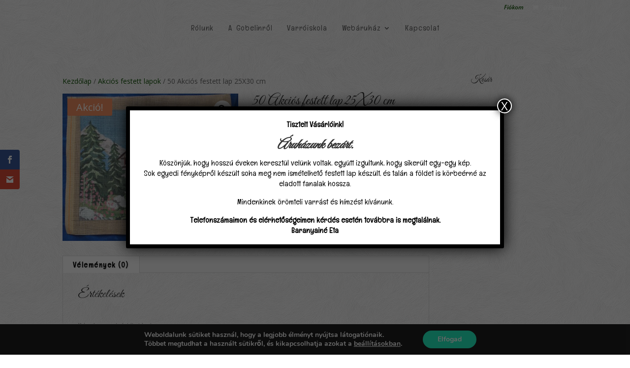

--- FILE ---
content_type: text/html; charset=UTF-8
request_url: https://carpathiagobelin.hu/termek/50-akcios-festett-lap-25x30-cm/
body_size: 101381
content:
<!DOCTYPE html>
<html lang="hu">
<head>
	<meta charset="UTF-8" />
<meta http-equiv="X-UA-Compatible" content="IE=edge">
	<link rel="pingback" href="https://carpathiagobelin.hu/xmlrpc.php" />

	<script type="text/javascript">
		document.documentElement.className = 'js';
	</script>

	<link rel="preconnect" href="https://fonts.gstatic.com" crossorigin /><style id="et-divi-open-sans-inline-css">/* Original: https://fonts.googleapis.com/css?family=Open+Sans:300italic,400italic,600italic,700italic,800italic,400,300,600,700,800&#038;subset=cyrillic,cyrillic-ext,greek,greek-ext,hebrew,latin,latin-ext,vietnamese&#038;display=swap *//* User Agent: Mozilla/5.0 (Unknown; Linux x86_64) AppleWebKit/538.1 (KHTML, like Gecko) Safari/538.1 Daum/4.1 */@font-face {font-family: 'Open Sans';font-style: italic;font-weight: 300;font-stretch: normal;font-display: swap;src: url(https://fonts.gstatic.com/s/opensans/v44/memQYaGs126MiZpBA-UFUIcVXSCEkx2cmqvXlWq8tWZ0Pw86hd0Rk5hkaVc.ttf) format('truetype');}@font-face {font-family: 'Open Sans';font-style: italic;font-weight: 400;font-stretch: normal;font-display: swap;src: url(https://fonts.gstatic.com/s/opensans/v44/memQYaGs126MiZpBA-UFUIcVXSCEkx2cmqvXlWq8tWZ0Pw86hd0Rk8ZkaVc.ttf) format('truetype');}@font-face {font-family: 'Open Sans';font-style: italic;font-weight: 600;font-stretch: normal;font-display: swap;src: url(https://fonts.gstatic.com/s/opensans/v44/memQYaGs126MiZpBA-UFUIcVXSCEkx2cmqvXlWq8tWZ0Pw86hd0RkxhjaVc.ttf) format('truetype');}@font-face {font-family: 'Open Sans';font-style: italic;font-weight: 700;font-stretch: normal;font-display: swap;src: url(https://fonts.gstatic.com/s/opensans/v44/memQYaGs126MiZpBA-UFUIcVXSCEkx2cmqvXlWq8tWZ0Pw86hd0RkyFjaVc.ttf) format('truetype');}@font-face {font-family: 'Open Sans';font-style: italic;font-weight: 800;font-stretch: normal;font-display: swap;src: url(https://fonts.gstatic.com/s/opensans/v44/memQYaGs126MiZpBA-UFUIcVXSCEkx2cmqvXlWq8tWZ0Pw86hd0Rk0ZjaVc.ttf) format('truetype');}@font-face {font-family: 'Open Sans';font-style: normal;font-weight: 300;font-stretch: normal;font-display: swap;src: url(https://fonts.gstatic.com/s/opensans/v44/memSYaGs126MiZpBA-UvWbX2vVnXBbObj2OVZyOOSr4dVJWUgsiH0C4n.ttf) format('truetype');}@font-face {font-family: 'Open Sans';font-style: normal;font-weight: 400;font-stretch: normal;font-display: swap;src: url(https://fonts.gstatic.com/s/opensans/v44/memSYaGs126MiZpBA-UvWbX2vVnXBbObj2OVZyOOSr4dVJWUgsjZ0C4n.ttf) format('truetype');}@font-face {font-family: 'Open Sans';font-style: normal;font-weight: 600;font-stretch: normal;font-display: swap;src: url(https://fonts.gstatic.com/s/opensans/v44/memSYaGs126MiZpBA-UvWbX2vVnXBbObj2OVZyOOSr4dVJWUgsgH1y4n.ttf) format('truetype');}@font-face {font-family: 'Open Sans';font-style: normal;font-weight: 700;font-stretch: normal;font-display: swap;src: url(https://fonts.gstatic.com/s/opensans/v44/memSYaGs126MiZpBA-UvWbX2vVnXBbObj2OVZyOOSr4dVJWUgsg-1y4n.ttf) format('truetype');}@font-face {font-family: 'Open Sans';font-style: normal;font-weight: 800;font-stretch: normal;font-display: swap;src: url(https://fonts.gstatic.com/s/opensans/v44/memSYaGs126MiZpBA-UvWbX2vVnXBbObj2OVZyOOSr4dVJWUgshZ1y4n.ttf) format('truetype');}/* User Agent: Mozilla/5.0 (Windows NT 6.1; WOW64; rv:27.0) Gecko/20100101 Firefox/27.0 */@font-face {font-family: 'Open Sans';font-style: italic;font-weight: 300;font-stretch: normal;font-display: swap;src: url(https://fonts.gstatic.com/l/font?kit=memQYaGs126MiZpBA-UFUIcVXSCEkx2cmqvXlWq8tWZ0Pw86hd0Rk5hkaVQ&skey=743457fe2cc29280&v=v44) format('woff');}@font-face {font-family: 'Open Sans';font-style: italic;font-weight: 400;font-stretch: normal;font-display: swap;src: url(https://fonts.gstatic.com/l/font?kit=memQYaGs126MiZpBA-UFUIcVXSCEkx2cmqvXlWq8tWZ0Pw86hd0Rk8ZkaVQ&skey=743457fe2cc29280&v=v44) format('woff');}@font-face {font-family: 'Open Sans';font-style: italic;font-weight: 600;font-stretch: normal;font-display: swap;src: url(https://fonts.gstatic.com/l/font?kit=memQYaGs126MiZpBA-UFUIcVXSCEkx2cmqvXlWq8tWZ0Pw86hd0RkxhjaVQ&skey=743457fe2cc29280&v=v44) format('woff');}@font-face {font-family: 'Open Sans';font-style: italic;font-weight: 700;font-stretch: normal;font-display: swap;src: url(https://fonts.gstatic.com/l/font?kit=memQYaGs126MiZpBA-UFUIcVXSCEkx2cmqvXlWq8tWZ0Pw86hd0RkyFjaVQ&skey=743457fe2cc29280&v=v44) format('woff');}@font-face {font-family: 'Open Sans';font-style: italic;font-weight: 800;font-stretch: normal;font-display: swap;src: url(https://fonts.gstatic.com/l/font?kit=memQYaGs126MiZpBA-UFUIcVXSCEkx2cmqvXlWq8tWZ0Pw86hd0Rk0ZjaVQ&skey=743457fe2cc29280&v=v44) format('woff');}@font-face {font-family: 'Open Sans';font-style: normal;font-weight: 300;font-stretch: normal;font-display: swap;src: url(https://fonts.gstatic.com/l/font?kit=memSYaGs126MiZpBA-UvWbX2vVnXBbObj2OVZyOOSr4dVJWUgsiH0C4k&skey=62c1cbfccc78b4b2&v=v44) format('woff');}@font-face {font-family: 'Open Sans';font-style: normal;font-weight: 400;font-stretch: normal;font-display: swap;src: url(https://fonts.gstatic.com/l/font?kit=memSYaGs126MiZpBA-UvWbX2vVnXBbObj2OVZyOOSr4dVJWUgsjZ0C4k&skey=62c1cbfccc78b4b2&v=v44) format('woff');}@font-face {font-family: 'Open Sans';font-style: normal;font-weight: 600;font-stretch: normal;font-display: swap;src: url(https://fonts.gstatic.com/l/font?kit=memSYaGs126MiZpBA-UvWbX2vVnXBbObj2OVZyOOSr4dVJWUgsgH1y4k&skey=62c1cbfccc78b4b2&v=v44) format('woff');}@font-face {font-family: 'Open Sans';font-style: normal;font-weight: 700;font-stretch: normal;font-display: swap;src: url(https://fonts.gstatic.com/l/font?kit=memSYaGs126MiZpBA-UvWbX2vVnXBbObj2OVZyOOSr4dVJWUgsg-1y4k&skey=62c1cbfccc78b4b2&v=v44) format('woff');}@font-face {font-family: 'Open Sans';font-style: normal;font-weight: 800;font-stretch: normal;font-display: swap;src: url(https://fonts.gstatic.com/l/font?kit=memSYaGs126MiZpBA-UvWbX2vVnXBbObj2OVZyOOSr4dVJWUgshZ1y4k&skey=62c1cbfccc78b4b2&v=v44) format('woff');}/* User Agent: Mozilla/5.0 (Windows NT 6.3; rv:39.0) Gecko/20100101 Firefox/39.0 */@font-face {font-family: 'Open Sans';font-style: italic;font-weight: 300;font-stretch: normal;font-display: swap;src: url(https://fonts.gstatic.com/s/opensans/v44/memQYaGs126MiZpBA-UFUIcVXSCEkx2cmqvXlWq8tWZ0Pw86hd0Rk5hkaVI.woff2) format('woff2');}@font-face {font-family: 'Open Sans';font-style: italic;font-weight: 400;font-stretch: normal;font-display: swap;src: url(https://fonts.gstatic.com/s/opensans/v44/memQYaGs126MiZpBA-UFUIcVXSCEkx2cmqvXlWq8tWZ0Pw86hd0Rk8ZkaVI.woff2) format('woff2');}@font-face {font-family: 'Open Sans';font-style: italic;font-weight: 600;font-stretch: normal;font-display: swap;src: url(https://fonts.gstatic.com/s/opensans/v44/memQYaGs126MiZpBA-UFUIcVXSCEkx2cmqvXlWq8tWZ0Pw86hd0RkxhjaVI.woff2) format('woff2');}@font-face {font-family: 'Open Sans';font-style: italic;font-weight: 700;font-stretch: normal;font-display: swap;src: url(https://fonts.gstatic.com/s/opensans/v44/memQYaGs126MiZpBA-UFUIcVXSCEkx2cmqvXlWq8tWZ0Pw86hd0RkyFjaVI.woff2) format('woff2');}@font-face {font-family: 'Open Sans';font-style: italic;font-weight: 800;font-stretch: normal;font-display: swap;src: url(https://fonts.gstatic.com/s/opensans/v44/memQYaGs126MiZpBA-UFUIcVXSCEkx2cmqvXlWq8tWZ0Pw86hd0Rk0ZjaVI.woff2) format('woff2');}@font-face {font-family: 'Open Sans';font-style: normal;font-weight: 300;font-stretch: normal;font-display: swap;src: url(https://fonts.gstatic.com/s/opensans/v44/memSYaGs126MiZpBA-UvWbX2vVnXBbObj2OVZyOOSr4dVJWUgsiH0C4i.woff2) format('woff2');}@font-face {font-family: 'Open Sans';font-style: normal;font-weight: 400;font-stretch: normal;font-display: swap;src: url(https://fonts.gstatic.com/s/opensans/v44/memSYaGs126MiZpBA-UvWbX2vVnXBbObj2OVZyOOSr4dVJWUgsjZ0C4i.woff2) format('woff2');}@font-face {font-family: 'Open Sans';font-style: normal;font-weight: 600;font-stretch: normal;font-display: swap;src: url(https://fonts.gstatic.com/s/opensans/v44/memSYaGs126MiZpBA-UvWbX2vVnXBbObj2OVZyOOSr4dVJWUgsgH1y4i.woff2) format('woff2');}@font-face {font-family: 'Open Sans';font-style: normal;font-weight: 700;font-stretch: normal;font-display: swap;src: url(https://fonts.gstatic.com/s/opensans/v44/memSYaGs126MiZpBA-UvWbX2vVnXBbObj2OVZyOOSr4dVJWUgsg-1y4i.woff2) format('woff2');}@font-face {font-family: 'Open Sans';font-style: normal;font-weight: 800;font-stretch: normal;font-display: swap;src: url(https://fonts.gstatic.com/s/opensans/v44/memSYaGs126MiZpBA-UvWbX2vVnXBbObj2OVZyOOSr4dVJWUgshZ1y4i.woff2) format('woff2');}</style><meta name='robots' content='index, follow, max-image-preview:large, max-snippet:-1, max-video-preview:-1' />
<script type="text/javascript">
			let jqueryParams=[],jQuery=function(r){return jqueryParams=[...jqueryParams,r],jQuery},$=function(r){return jqueryParams=[...jqueryParams,r],$};window.jQuery=jQuery,window.$=jQuery;let customHeadScripts=!1;jQuery.fn=jQuery.prototype={},$.fn=jQuery.prototype={},jQuery.noConflict=function(r){if(window.jQuery)return jQuery=window.jQuery,$=window.jQuery,customHeadScripts=!0,jQuery.noConflict},jQuery.ready=function(r){jqueryParams=[...jqueryParams,r]},$.ready=function(r){jqueryParams=[...jqueryParams,r]},jQuery.load=function(r){jqueryParams=[...jqueryParams,r]},$.load=function(r){jqueryParams=[...jqueryParams,r]},jQuery.fn.ready=function(r){jqueryParams=[...jqueryParams,r]},$.fn.ready=function(r){jqueryParams=[...jqueryParams,r]};</script>
	<!-- This site is optimized with the Yoast SEO plugin v25.5 - https://yoast.com/wordpress/plugins/seo/ -->
	<title>50  Akciós festett lap 25X30 cm - Carpathia Gobelin</title>
	<link rel="canonical" href="https://carpathiagobelin.hu/termek/50-akcios-festett-lap-25x30-cm/" />
	<meta property="og:locale" content="hu_HU" />
	<meta property="og:type" content="article" />
	<meta property="og:title" content="50  Akciós festett lap 25X30 cm - Carpathia Gobelin" />
	<meta property="og:url" content="https://carpathiagobelin.hu/termek/50-akcios-festett-lap-25x30-cm/" />
	<meta property="og:site_name" content="Carpathia Gobelin" />
	<meta property="article:publisher" content="https://www.facebook.com/gobelin.hu" />
	<meta property="og:image" content="https://carpathiagobelin.hu/wp-content/uploads/2022/12/20221218_124941-2-scaled.jpg" />
	<meta property="og:image:width" content="2560" />
	<meta property="og:image:height" content="2140" />
	<meta property="og:image:type" content="image/jpeg" />
	<script type="application/ld+json" class="yoast-schema-graph">{"@context":"https://schema.org","@graph":[{"@type":"WebPage","@id":"https://carpathiagobelin.hu/termek/50-akcios-festett-lap-25x30-cm/","url":"https://carpathiagobelin.hu/termek/50-akcios-festett-lap-25x30-cm/","name":"50 Akciós festett lap 25X30 cm - Carpathia Gobelin","isPartOf":{"@id":"https://carpathiagobelin.hu/#website"},"primaryImageOfPage":{"@id":"https://carpathiagobelin.hu/termek/50-akcios-festett-lap-25x30-cm/#primaryimage"},"image":{"@id":"https://carpathiagobelin.hu/termek/50-akcios-festett-lap-25x30-cm/#primaryimage"},"thumbnailUrl":"https://carpathiagobelin.hu/wp-content/uploads/2022/12/20221218_124941-2-scaled.jpg","datePublished":"2022-12-18T16:43:31+00:00","breadcrumb":{"@id":"https://carpathiagobelin.hu/termek/50-akcios-festett-lap-25x30-cm/#breadcrumb"},"inLanguage":"hu","potentialAction":[{"@type":"ReadAction","target":["https://carpathiagobelin.hu/termek/50-akcios-festett-lap-25x30-cm/"]}]},{"@type":"ImageObject","inLanguage":"hu","@id":"https://carpathiagobelin.hu/termek/50-akcios-festett-lap-25x30-cm/#primaryimage","url":"https://carpathiagobelin.hu/wp-content/uploads/2022/12/20221218_124941-2-scaled.jpg","contentUrl":"https://carpathiagobelin.hu/wp-content/uploads/2022/12/20221218_124941-2-scaled.jpg","width":2560,"height":2140},{"@type":"BreadcrumbList","@id":"https://carpathiagobelin.hu/termek/50-akcios-festett-lap-25x30-cm/#breadcrumb","itemListElement":[{"@type":"ListItem","position":1,"name":"Kezdőlap","item":"https://carpathiagobelin.hu/"},{"@type":"ListItem","position":2,"name":"Üzlet","item":"https://carpathiagobelin.hu/uzlet/"},{"@type":"ListItem","position":3,"name":"50 Akciós festett lap 25X30 cm"}]},{"@type":"WebSite","@id":"https://carpathiagobelin.hu/#website","url":"https://carpathiagobelin.hu/","name":"Carpathia Gobelin","description":"...","potentialAction":[{"@type":"SearchAction","target":{"@type":"EntryPoint","urlTemplate":"https://carpathiagobelin.hu/?s={search_term_string}"},"query-input":{"@type":"PropertyValueSpecification","valueRequired":true,"valueName":"search_term_string"}}],"inLanguage":"hu"}]}</script>
	<!-- / Yoast SEO plugin. -->


<link rel='dns-prefetch' href='//fonts.googleapis.com' />
<link rel="alternate" type="application/rss+xml" title="Carpathia Gobelin &raquo; hírcsatorna" href="https://carpathiagobelin.hu/feed/" />
<link rel="alternate" type="application/rss+xml" title="Carpathia Gobelin &raquo; hozzászólás hírcsatorna" href="https://carpathiagobelin.hu/comments/feed/" />
<link rel="alternate" type="application/rss+xml" title="Carpathia Gobelin &raquo; 50    Akciós  festett lap  25X30 cm hozzászólás hírcsatorna" href="https://carpathiagobelin.hu/termek/50-akcios-festett-lap-25x30-cm/feed/" />
<link rel="alternate" title="oEmbed (JSON)" type="application/json+oembed" href="https://carpathiagobelin.hu/wp-json/oembed/1.0/embed?url=https%3A%2F%2Fcarpathiagobelin.hu%2Ftermek%2F50-akcios-festett-lap-25x30-cm%2F" />
<link rel="alternate" title="oEmbed (XML)" type="text/xml+oembed" href="https://carpathiagobelin.hu/wp-json/oembed/1.0/embed?url=https%3A%2F%2Fcarpathiagobelin.hu%2Ftermek%2F50-akcios-festett-lap-25x30-cm%2F&#038;format=xml" />
		<!-- This site uses the Google Analytics by ExactMetrics plugin v8.6.2 - Using Analytics tracking - https://www.exactmetrics.com/ -->
		<!-- Note: ExactMetrics is not currently configured on this site. The site owner needs to authenticate with Google Analytics in the ExactMetrics settings panel. -->
					<!-- No tracking code set -->
				<!-- / Google Analytics by ExactMetrics -->
		<meta content="CARPATHIA GOBELIN v.1.0" name="generator"/><style id='wp-block-library-inline-css' type='text/css'>
:root{--wp-block-synced-color:#7a00df;--wp-block-synced-color--rgb:122,0,223;--wp-bound-block-color:var(--wp-block-synced-color);--wp-editor-canvas-background:#ddd;--wp-admin-theme-color:#007cba;--wp-admin-theme-color--rgb:0,124,186;--wp-admin-theme-color-darker-10:#006ba1;--wp-admin-theme-color-darker-10--rgb:0,107,160.5;--wp-admin-theme-color-darker-20:#005a87;--wp-admin-theme-color-darker-20--rgb:0,90,135;--wp-admin-border-width-focus:2px}@media (min-resolution:192dpi){:root{--wp-admin-border-width-focus:1.5px}}.wp-element-button{cursor:pointer}:root .has-very-light-gray-background-color{background-color:#eee}:root .has-very-dark-gray-background-color{background-color:#313131}:root .has-very-light-gray-color{color:#eee}:root .has-very-dark-gray-color{color:#313131}:root .has-vivid-green-cyan-to-vivid-cyan-blue-gradient-background{background:linear-gradient(135deg,#00d084,#0693e3)}:root .has-purple-crush-gradient-background{background:linear-gradient(135deg,#34e2e4,#4721fb 50%,#ab1dfe)}:root .has-hazy-dawn-gradient-background{background:linear-gradient(135deg,#faaca8,#dad0ec)}:root .has-subdued-olive-gradient-background{background:linear-gradient(135deg,#fafae1,#67a671)}:root .has-atomic-cream-gradient-background{background:linear-gradient(135deg,#fdd79a,#004a59)}:root .has-nightshade-gradient-background{background:linear-gradient(135deg,#330968,#31cdcf)}:root .has-midnight-gradient-background{background:linear-gradient(135deg,#020381,#2874fc)}:root{--wp--preset--font-size--normal:16px;--wp--preset--font-size--huge:42px}.has-regular-font-size{font-size:1em}.has-larger-font-size{font-size:2.625em}.has-normal-font-size{font-size:var(--wp--preset--font-size--normal)}.has-huge-font-size{font-size:var(--wp--preset--font-size--huge)}.has-text-align-center{text-align:center}.has-text-align-left{text-align:left}.has-text-align-right{text-align:right}.has-fit-text{white-space:nowrap!important}#end-resizable-editor-section{display:none}.aligncenter{clear:both}.items-justified-left{justify-content:flex-start}.items-justified-center{justify-content:center}.items-justified-right{justify-content:flex-end}.items-justified-space-between{justify-content:space-between}.screen-reader-text{border:0;clip-path:inset(50%);height:1px;margin:-1px;overflow:hidden;padding:0;position:absolute;width:1px;word-wrap:normal!important}.screen-reader-text:focus{background-color:#ddd;clip-path:none;color:#444;display:block;font-size:1em;height:auto;left:5px;line-height:normal;padding:15px 23px 14px;text-decoration:none;top:5px;width:auto;z-index:100000}html :where(.has-border-color){border-style:solid}html :where([style*=border-top-color]){border-top-style:solid}html :where([style*=border-right-color]){border-right-style:solid}html :where([style*=border-bottom-color]){border-bottom-style:solid}html :where([style*=border-left-color]){border-left-style:solid}html :where([style*=border-width]){border-style:solid}html :where([style*=border-top-width]){border-top-style:solid}html :where([style*=border-right-width]){border-right-style:solid}html :where([style*=border-bottom-width]){border-bottom-style:solid}html :where([style*=border-left-width]){border-left-style:solid}html :where(img[class*=wp-image-]){height:auto;max-width:100%}:where(figure){margin:0 0 1em}html :where(.is-position-sticky){--wp-admin--admin-bar--position-offset:var(--wp-admin--admin-bar--height,0px)}@media screen and (max-width:600px){html :where(.is-position-sticky){--wp-admin--admin-bar--position-offset:0px}}

/*# sourceURL=wp-block-library-inline-css */
</style><link rel='stylesheet' id='wc-blocks-style-css' href='https://carpathiagobelin.hu/wp-content/plugins/woocommerce/assets/client/blocks/wc-blocks.css?ver=wc-10.0.5' type='text/css' media='all' />
<style id='global-styles-inline-css' type='text/css'>
:root{--wp--preset--aspect-ratio--square: 1;--wp--preset--aspect-ratio--4-3: 4/3;--wp--preset--aspect-ratio--3-4: 3/4;--wp--preset--aspect-ratio--3-2: 3/2;--wp--preset--aspect-ratio--2-3: 2/3;--wp--preset--aspect-ratio--16-9: 16/9;--wp--preset--aspect-ratio--9-16: 9/16;--wp--preset--color--black: #000000;--wp--preset--color--cyan-bluish-gray: #abb8c3;--wp--preset--color--white: #ffffff;--wp--preset--color--pale-pink: #f78da7;--wp--preset--color--vivid-red: #cf2e2e;--wp--preset--color--luminous-vivid-orange: #ff6900;--wp--preset--color--luminous-vivid-amber: #fcb900;--wp--preset--color--light-green-cyan: #7bdcb5;--wp--preset--color--vivid-green-cyan: #00d084;--wp--preset--color--pale-cyan-blue: #8ed1fc;--wp--preset--color--vivid-cyan-blue: #0693e3;--wp--preset--color--vivid-purple: #9b51e0;--wp--preset--gradient--vivid-cyan-blue-to-vivid-purple: linear-gradient(135deg,rgb(6,147,227) 0%,rgb(155,81,224) 100%);--wp--preset--gradient--light-green-cyan-to-vivid-green-cyan: linear-gradient(135deg,rgb(122,220,180) 0%,rgb(0,208,130) 100%);--wp--preset--gradient--luminous-vivid-amber-to-luminous-vivid-orange: linear-gradient(135deg,rgb(252,185,0) 0%,rgb(255,105,0) 100%);--wp--preset--gradient--luminous-vivid-orange-to-vivid-red: linear-gradient(135deg,rgb(255,105,0) 0%,rgb(207,46,46) 100%);--wp--preset--gradient--very-light-gray-to-cyan-bluish-gray: linear-gradient(135deg,rgb(238,238,238) 0%,rgb(169,184,195) 100%);--wp--preset--gradient--cool-to-warm-spectrum: linear-gradient(135deg,rgb(74,234,220) 0%,rgb(151,120,209) 20%,rgb(207,42,186) 40%,rgb(238,44,130) 60%,rgb(251,105,98) 80%,rgb(254,248,76) 100%);--wp--preset--gradient--blush-light-purple: linear-gradient(135deg,rgb(255,206,236) 0%,rgb(152,150,240) 100%);--wp--preset--gradient--blush-bordeaux: linear-gradient(135deg,rgb(254,205,165) 0%,rgb(254,45,45) 50%,rgb(107,0,62) 100%);--wp--preset--gradient--luminous-dusk: linear-gradient(135deg,rgb(255,203,112) 0%,rgb(199,81,192) 50%,rgb(65,88,208) 100%);--wp--preset--gradient--pale-ocean: linear-gradient(135deg,rgb(255,245,203) 0%,rgb(182,227,212) 50%,rgb(51,167,181) 100%);--wp--preset--gradient--electric-grass: linear-gradient(135deg,rgb(202,248,128) 0%,rgb(113,206,126) 100%);--wp--preset--gradient--midnight: linear-gradient(135deg,rgb(2,3,129) 0%,rgb(40,116,252) 100%);--wp--preset--font-size--small: 13px;--wp--preset--font-size--medium: 20px;--wp--preset--font-size--large: 36px;--wp--preset--font-size--x-large: 42px;--wp--preset--spacing--20: 0.44rem;--wp--preset--spacing--30: 0.67rem;--wp--preset--spacing--40: 1rem;--wp--preset--spacing--50: 1.5rem;--wp--preset--spacing--60: 2.25rem;--wp--preset--spacing--70: 3.38rem;--wp--preset--spacing--80: 5.06rem;--wp--preset--shadow--natural: 6px 6px 9px rgba(0, 0, 0, 0.2);--wp--preset--shadow--deep: 12px 12px 50px rgba(0, 0, 0, 0.4);--wp--preset--shadow--sharp: 6px 6px 0px rgba(0, 0, 0, 0.2);--wp--preset--shadow--outlined: 6px 6px 0px -3px rgb(255, 255, 255), 6px 6px rgb(0, 0, 0);--wp--preset--shadow--crisp: 6px 6px 0px rgb(0, 0, 0);}:root { --wp--style--global--content-size: 823px;--wp--style--global--wide-size: 1080px; }:where(body) { margin: 0; }.wp-site-blocks > .alignleft { float: left; margin-right: 2em; }.wp-site-blocks > .alignright { float: right; margin-left: 2em; }.wp-site-blocks > .aligncenter { justify-content: center; margin-left: auto; margin-right: auto; }:where(.is-layout-flex){gap: 0.5em;}:where(.is-layout-grid){gap: 0.5em;}.is-layout-flow > .alignleft{float: left;margin-inline-start: 0;margin-inline-end: 2em;}.is-layout-flow > .alignright{float: right;margin-inline-start: 2em;margin-inline-end: 0;}.is-layout-flow > .aligncenter{margin-left: auto !important;margin-right: auto !important;}.is-layout-constrained > .alignleft{float: left;margin-inline-start: 0;margin-inline-end: 2em;}.is-layout-constrained > .alignright{float: right;margin-inline-start: 2em;margin-inline-end: 0;}.is-layout-constrained > .aligncenter{margin-left: auto !important;margin-right: auto !important;}.is-layout-constrained > :where(:not(.alignleft):not(.alignright):not(.alignfull)){max-width: var(--wp--style--global--content-size);margin-left: auto !important;margin-right: auto !important;}.is-layout-constrained > .alignwide{max-width: var(--wp--style--global--wide-size);}body .is-layout-flex{display: flex;}.is-layout-flex{flex-wrap: wrap;align-items: center;}.is-layout-flex > :is(*, div){margin: 0;}body .is-layout-grid{display: grid;}.is-layout-grid > :is(*, div){margin: 0;}body{padding-top: 0px;padding-right: 0px;padding-bottom: 0px;padding-left: 0px;}:root :where(.wp-element-button, .wp-block-button__link){background-color: #32373c;border-width: 0;color: #fff;font-family: inherit;font-size: inherit;font-style: inherit;font-weight: inherit;letter-spacing: inherit;line-height: inherit;padding-top: calc(0.667em + 2px);padding-right: calc(1.333em + 2px);padding-bottom: calc(0.667em + 2px);padding-left: calc(1.333em + 2px);text-decoration: none;text-transform: inherit;}.has-black-color{color: var(--wp--preset--color--black) !important;}.has-cyan-bluish-gray-color{color: var(--wp--preset--color--cyan-bluish-gray) !important;}.has-white-color{color: var(--wp--preset--color--white) !important;}.has-pale-pink-color{color: var(--wp--preset--color--pale-pink) !important;}.has-vivid-red-color{color: var(--wp--preset--color--vivid-red) !important;}.has-luminous-vivid-orange-color{color: var(--wp--preset--color--luminous-vivid-orange) !important;}.has-luminous-vivid-amber-color{color: var(--wp--preset--color--luminous-vivid-amber) !important;}.has-light-green-cyan-color{color: var(--wp--preset--color--light-green-cyan) !important;}.has-vivid-green-cyan-color{color: var(--wp--preset--color--vivid-green-cyan) !important;}.has-pale-cyan-blue-color{color: var(--wp--preset--color--pale-cyan-blue) !important;}.has-vivid-cyan-blue-color{color: var(--wp--preset--color--vivid-cyan-blue) !important;}.has-vivid-purple-color{color: var(--wp--preset--color--vivid-purple) !important;}.has-black-background-color{background-color: var(--wp--preset--color--black) !important;}.has-cyan-bluish-gray-background-color{background-color: var(--wp--preset--color--cyan-bluish-gray) !important;}.has-white-background-color{background-color: var(--wp--preset--color--white) !important;}.has-pale-pink-background-color{background-color: var(--wp--preset--color--pale-pink) !important;}.has-vivid-red-background-color{background-color: var(--wp--preset--color--vivid-red) !important;}.has-luminous-vivid-orange-background-color{background-color: var(--wp--preset--color--luminous-vivid-orange) !important;}.has-luminous-vivid-amber-background-color{background-color: var(--wp--preset--color--luminous-vivid-amber) !important;}.has-light-green-cyan-background-color{background-color: var(--wp--preset--color--light-green-cyan) !important;}.has-vivid-green-cyan-background-color{background-color: var(--wp--preset--color--vivid-green-cyan) !important;}.has-pale-cyan-blue-background-color{background-color: var(--wp--preset--color--pale-cyan-blue) !important;}.has-vivid-cyan-blue-background-color{background-color: var(--wp--preset--color--vivid-cyan-blue) !important;}.has-vivid-purple-background-color{background-color: var(--wp--preset--color--vivid-purple) !important;}.has-black-border-color{border-color: var(--wp--preset--color--black) !important;}.has-cyan-bluish-gray-border-color{border-color: var(--wp--preset--color--cyan-bluish-gray) !important;}.has-white-border-color{border-color: var(--wp--preset--color--white) !important;}.has-pale-pink-border-color{border-color: var(--wp--preset--color--pale-pink) !important;}.has-vivid-red-border-color{border-color: var(--wp--preset--color--vivid-red) !important;}.has-luminous-vivid-orange-border-color{border-color: var(--wp--preset--color--luminous-vivid-orange) !important;}.has-luminous-vivid-amber-border-color{border-color: var(--wp--preset--color--luminous-vivid-amber) !important;}.has-light-green-cyan-border-color{border-color: var(--wp--preset--color--light-green-cyan) !important;}.has-vivid-green-cyan-border-color{border-color: var(--wp--preset--color--vivid-green-cyan) !important;}.has-pale-cyan-blue-border-color{border-color: var(--wp--preset--color--pale-cyan-blue) !important;}.has-vivid-cyan-blue-border-color{border-color: var(--wp--preset--color--vivid-cyan-blue) !important;}.has-vivid-purple-border-color{border-color: var(--wp--preset--color--vivid-purple) !important;}.has-vivid-cyan-blue-to-vivid-purple-gradient-background{background: var(--wp--preset--gradient--vivid-cyan-blue-to-vivid-purple) !important;}.has-light-green-cyan-to-vivid-green-cyan-gradient-background{background: var(--wp--preset--gradient--light-green-cyan-to-vivid-green-cyan) !important;}.has-luminous-vivid-amber-to-luminous-vivid-orange-gradient-background{background: var(--wp--preset--gradient--luminous-vivid-amber-to-luminous-vivid-orange) !important;}.has-luminous-vivid-orange-to-vivid-red-gradient-background{background: var(--wp--preset--gradient--luminous-vivid-orange-to-vivid-red) !important;}.has-very-light-gray-to-cyan-bluish-gray-gradient-background{background: var(--wp--preset--gradient--very-light-gray-to-cyan-bluish-gray) !important;}.has-cool-to-warm-spectrum-gradient-background{background: var(--wp--preset--gradient--cool-to-warm-spectrum) !important;}.has-blush-light-purple-gradient-background{background: var(--wp--preset--gradient--blush-light-purple) !important;}.has-blush-bordeaux-gradient-background{background: var(--wp--preset--gradient--blush-bordeaux) !important;}.has-luminous-dusk-gradient-background{background: var(--wp--preset--gradient--luminous-dusk) !important;}.has-pale-ocean-gradient-background{background: var(--wp--preset--gradient--pale-ocean) !important;}.has-electric-grass-gradient-background{background: var(--wp--preset--gradient--electric-grass) !important;}.has-midnight-gradient-background{background: var(--wp--preset--gradient--midnight) !important;}.has-small-font-size{font-size: var(--wp--preset--font-size--small) !important;}.has-medium-font-size{font-size: var(--wp--preset--font-size--medium) !important;}.has-large-font-size{font-size: var(--wp--preset--font-size--large) !important;}.has-x-large-font-size{font-size: var(--wp--preset--font-size--x-large) !important;}
/*# sourceURL=global-styles-inline-css */
</style>

<link rel='stylesheet' id='wtfdivi-user-css-css' href='https://carpathiagobelin.hu/wp-content/uploads/wtfdivi/wp_head.css?ver=1432555073' type='text/css' media='all' />
<link rel='stylesheet' id='photoswipe-css' href='https://carpathiagobelin.hu/wp-content/plugins/woocommerce/assets/css/photoswipe/photoswipe.min.css?ver=10.0.5' type='text/css' media='all' />
<link rel='stylesheet' id='photoswipe-default-skin-css' href='https://carpathiagobelin.hu/wp-content/plugins/woocommerce/assets/css/photoswipe/default-skin/default-skin.min.css?ver=10.0.5' type='text/css' media='all' />
<link rel='stylesheet' id='woocommerce-layout-css' href='https://carpathiagobelin.hu/wp-content/plugins/woocommerce/assets/css/woocommerce-layout.css?ver=10.0.5' type='text/css' media='all' />
<link rel='stylesheet' id='woocommerce-smallscreen-css' href='https://carpathiagobelin.hu/wp-content/plugins/woocommerce/assets/css/woocommerce-smallscreen.css?ver=10.0.5' type='text/css' media='only screen and (max-width: 768px)' />
<link rel='stylesheet' id='woocommerce-general-css' href='https://carpathiagobelin.hu/wp-content/plugins/woocommerce/assets/css/woocommerce.css?ver=10.0.5' type='text/css' media='all' />
<style id='woocommerce-inline-inline-css' type='text/css'>
.woocommerce form .form-row .required { visibility: visible; }
/*# sourceURL=woocommerce-inline-inline-css */
</style>
<link rel='stylesheet' id='et_monarch-css-css' href='https://carpathiagobelin.hu/wp-content/plugins/monarch/css/style.css?ver=1.4.14' type='text/css' media='all' />
<link rel='stylesheet' id='et-gf-open-sans-css' href='https://fonts.googleapis.com/css?family=Open+Sans%3A400%2C700&#038;ver=1.3.12' type='text/css' media='all' />
<link rel='stylesheet' id='ywctm-frontend-css' href='https://carpathiagobelin.hu/wp-content/plugins/yith-woocommerce-catalog-mode/assets/css/frontend.min.css?ver=2.47.0' type='text/css' media='all' />
<style id='ywctm-frontend-inline-css' type='text/css'>
form.cart button.single_add_to_cart_button, .ppc-button-wrapper, .wc-ppcp-paylater-msg__container, form.cart .quantity, .widget.woocommerce.widget_shopping_cart{display: none !important}
/*# sourceURL=ywctm-frontend-inline-css */
</style>
<link rel='stylesheet' id='brands-styles-css' href='https://carpathiagobelin.hu/wp-content/plugins/woocommerce/assets/css/brands.css?ver=10.0.5' type='text/css' media='all' />
<link rel='stylesheet' id='popup-maker-site-css' href='//carpathiagobelin.hu/wp-content/uploads/pum/pum-site-styles.css?generated=1752868348&#038;ver=1.20.5' type='text/css' media='all' />
<link rel='stylesheet' id='wpgdprc-front-css-css' href='https://carpathiagobelin.hu/wp-content/plugins/wp-gdpr-compliance/Assets/css/front.css?ver=1683110930' type='text/css' media='all' />
<style id='wpgdprc-front-css-inline-css' type='text/css'>
:root{--wp-gdpr--bar--background-color: #000000;--wp-gdpr--bar--color: #ffffff;--wp-gdpr--button--background-color: #000000;--wp-gdpr--button--background-color--darken: #000000;--wp-gdpr--button--color: #ffffff;}
/*# sourceURL=wpgdprc-front-css-inline-css */
</style>
<link rel='stylesheet' id='moove_gdpr_frontend-css' href='https://carpathiagobelin.hu/wp-content/plugins/gdpr-cookie-compliance/dist/styles/gdpr-main.css?ver=4.16.1' type='text/css' media='all' />
<style id='moove_gdpr_frontend-inline-css' type='text/css'>
#moove_gdpr_cookie_modal,#moove_gdpr_cookie_info_bar,.gdpr_cookie_settings_shortcode_content{font-family:Nunito,sans-serif}#moove_gdpr_save_popup_settings_button{background-color:#373737;color:#fff}#moove_gdpr_save_popup_settings_button:hover{background-color:#000}#moove_gdpr_cookie_info_bar .moove-gdpr-info-bar-container .moove-gdpr-info-bar-content a.mgbutton,#moove_gdpr_cookie_info_bar .moove-gdpr-info-bar-container .moove-gdpr-info-bar-content button.mgbutton{background-color:#24f3c3}#moove_gdpr_cookie_modal .moove-gdpr-modal-content .moove-gdpr-modal-footer-content .moove-gdpr-button-holder a.mgbutton,#moove_gdpr_cookie_modal .moove-gdpr-modal-content .moove-gdpr-modal-footer-content .moove-gdpr-button-holder button.mgbutton,.gdpr_cookie_settings_shortcode_content .gdpr-shr-button.button-green{background-color:#24f3c3;border-color:#24f3c3}#moove_gdpr_cookie_modal .moove-gdpr-modal-content .moove-gdpr-modal-footer-content .moove-gdpr-button-holder a.mgbutton:hover,#moove_gdpr_cookie_modal .moove-gdpr-modal-content .moove-gdpr-modal-footer-content .moove-gdpr-button-holder button.mgbutton:hover,.gdpr_cookie_settings_shortcode_content .gdpr-shr-button.button-green:hover{background-color:#fff;color:#24f3c3}#moove_gdpr_cookie_modal .moove-gdpr-modal-content .moove-gdpr-modal-close i,#moove_gdpr_cookie_modal .moove-gdpr-modal-content .moove-gdpr-modal-close span.gdpr-icon{background-color:#24f3c3;border:1px solid #24f3c3}#moove_gdpr_cookie_info_bar span.change-settings-button.focus-g,#moove_gdpr_cookie_info_bar span.change-settings-button:focus,#moove_gdpr_cookie_info_bar button.change-settings-button.focus-g,#moove_gdpr_cookie_info_bar button.change-settings-button:focus{-webkit-box-shadow:0 0 1px 3px #24f3c3;-moz-box-shadow:0 0 1px 3px #24f3c3;box-shadow:0 0 1px 3px #24f3c3}#moove_gdpr_cookie_modal .moove-gdpr-modal-content .moove-gdpr-modal-close i:hover,#moove_gdpr_cookie_modal .moove-gdpr-modal-content .moove-gdpr-modal-close span.gdpr-icon:hover,#moove_gdpr_cookie_info_bar span[data-href]>u.change-settings-button{color:#24f3c3}#moove_gdpr_cookie_modal .moove-gdpr-modal-content .moove-gdpr-modal-left-content #moove-gdpr-menu li.menu-item-selected a span.gdpr-icon,#moove_gdpr_cookie_modal .moove-gdpr-modal-content .moove-gdpr-modal-left-content #moove-gdpr-menu li.menu-item-selected button span.gdpr-icon{color:inherit}#moove_gdpr_cookie_modal .moove-gdpr-modal-content .moove-gdpr-modal-left-content #moove-gdpr-menu li a span.gdpr-icon,#moove_gdpr_cookie_modal .moove-gdpr-modal-content .moove-gdpr-modal-left-content #moove-gdpr-menu li button span.gdpr-icon{color:inherit}#moove_gdpr_cookie_modal .gdpr-acc-link{line-height:0;font-size:0;color:transparent;position:absolute}#moove_gdpr_cookie_modal .moove-gdpr-modal-content .moove-gdpr-modal-close:hover i,#moove_gdpr_cookie_modal .moove-gdpr-modal-content .moove-gdpr-modal-left-content #moove-gdpr-menu li a,#moove_gdpr_cookie_modal .moove-gdpr-modal-content .moove-gdpr-modal-left-content #moove-gdpr-menu li button,#moove_gdpr_cookie_modal .moove-gdpr-modal-content .moove-gdpr-modal-left-content #moove-gdpr-menu li button i,#moove_gdpr_cookie_modal .moove-gdpr-modal-content .moove-gdpr-modal-left-content #moove-gdpr-menu li a i,#moove_gdpr_cookie_modal .moove-gdpr-modal-content .moove-gdpr-tab-main .moove-gdpr-tab-main-content a:hover,#moove_gdpr_cookie_info_bar.moove-gdpr-dark-scheme .moove-gdpr-info-bar-container .moove-gdpr-info-bar-content a.mgbutton:hover,#moove_gdpr_cookie_info_bar.moove-gdpr-dark-scheme .moove-gdpr-info-bar-container .moove-gdpr-info-bar-content button.mgbutton:hover,#moove_gdpr_cookie_info_bar.moove-gdpr-dark-scheme .moove-gdpr-info-bar-container .moove-gdpr-info-bar-content a:hover,#moove_gdpr_cookie_info_bar.moove-gdpr-dark-scheme .moove-gdpr-info-bar-container .moove-gdpr-info-bar-content button:hover,#moove_gdpr_cookie_info_bar.moove-gdpr-dark-scheme .moove-gdpr-info-bar-container .moove-gdpr-info-bar-content span.change-settings-button:hover,#moove_gdpr_cookie_info_bar.moove-gdpr-dark-scheme .moove-gdpr-info-bar-container .moove-gdpr-info-bar-content button.change-settings-button:hover,#moove_gdpr_cookie_info_bar.moove-gdpr-dark-scheme .moove-gdpr-info-bar-container .moove-gdpr-info-bar-content u.change-settings-button:hover,#moove_gdpr_cookie_info_bar span[data-href]>u.change-settings-button,#moove_gdpr_cookie_info_bar.moove-gdpr-dark-scheme .moove-gdpr-info-bar-container .moove-gdpr-info-bar-content a.mgbutton.focus-g,#moove_gdpr_cookie_info_bar.moove-gdpr-dark-scheme .moove-gdpr-info-bar-container .moove-gdpr-info-bar-content button.mgbutton.focus-g,#moove_gdpr_cookie_info_bar.moove-gdpr-dark-scheme .moove-gdpr-info-bar-container .moove-gdpr-info-bar-content a.focus-g,#moove_gdpr_cookie_info_bar.moove-gdpr-dark-scheme .moove-gdpr-info-bar-container .moove-gdpr-info-bar-content button.focus-g,#moove_gdpr_cookie_info_bar.moove-gdpr-dark-scheme .moove-gdpr-info-bar-container .moove-gdpr-info-bar-content a.mgbutton:focus,#moove_gdpr_cookie_info_bar.moove-gdpr-dark-scheme .moove-gdpr-info-bar-container .moove-gdpr-info-bar-content button.mgbutton:focus,#moove_gdpr_cookie_info_bar.moove-gdpr-dark-scheme .moove-gdpr-info-bar-container .moove-gdpr-info-bar-content a:focus,#moove_gdpr_cookie_info_bar.moove-gdpr-dark-scheme .moove-gdpr-info-bar-container .moove-gdpr-info-bar-content button:focus,#moove_gdpr_cookie_info_bar.moove-gdpr-dark-scheme .moove-gdpr-info-bar-container .moove-gdpr-info-bar-content span.change-settings-button.focus-g,span.change-settings-button:focus,button.change-settings-button.focus-g,button.change-settings-button:focus,#moove_gdpr_cookie_info_bar.moove-gdpr-dark-scheme .moove-gdpr-info-bar-container .moove-gdpr-info-bar-content u.change-settings-button.focus-g,#moove_gdpr_cookie_info_bar.moove-gdpr-dark-scheme .moove-gdpr-info-bar-container .moove-gdpr-info-bar-content u.change-settings-button:focus{color:#24f3c3}#moove_gdpr_cookie_modal .moove-gdpr-branding.focus-g span,#moove_gdpr_cookie_modal .moove-gdpr-modal-content .moove-gdpr-tab-main a.focus-g{color:#24f3c3}#moove_gdpr_cookie_modal.gdpr_lightbox-hide{display:none}
/*# sourceURL=moove_gdpr_frontend-inline-css */
</style>
<link rel='stylesheet' id='divi-style-parent-css' href='https://carpathiagobelin.hu/wp-content/themes/Divi/style-static.min.css?ver=4.27.4' type='text/css' media='all' />
<link rel='stylesheet' id='divi-style-pum-css' href='https://carpathiagobelin.hu/wp-content/themes/carpathia-gobelin/style.css?ver=4.27.4' type='text/css' media='all' />
<script type="text/javascript" src="https://carpathiagobelin.hu/wp-includes/js/jquery/jquery.min.js?ver=3.7.1" id="jquery-core-js"></script>
<script type="text/javascript" src="https://carpathiagobelin.hu/wp-includes/js/jquery/jquery-migrate.min.js?ver=3.4.1" id="jquery-migrate-js"></script>
<script type="text/javascript" id="jquery-js-after">
/* <![CDATA[ */
jqueryParams.length&&$.each(jqueryParams,function(e,r){if("function"==typeof r){var n=String(r);n.replace("$","jQuery");var a=new Function("return "+n)();$(document).ready(a)}});
//# sourceURL=jquery-js-after
/* ]]> */
</script>
<script type="text/javascript" src="https://carpathiagobelin.hu/wp-content/plugins/woocommerce/assets/js/jquery-blockui/jquery.blockUI.min.js?ver=2.7.0-wc.10.0.5" id="jquery-blockui-js" defer="defer" data-wp-strategy="defer"></script>
<script type="text/javascript" id="wc-add-to-cart-js-extra">
/* <![CDATA[ */
var wc_add_to_cart_params = {"ajax_url":"/wp-admin/admin-ajax.php","wc_ajax_url":"/?wc-ajax=%%endpoint%%","i18n_view_cart":"Kos\u00e1r","cart_url":"https://carpathiagobelin.hu/kosar/","is_cart":"","cart_redirect_after_add":"no"};
//# sourceURL=wc-add-to-cart-js-extra
/* ]]> */
</script>
<script type="text/javascript" src="https://carpathiagobelin.hu/wp-content/plugins/woocommerce/assets/js/frontend/add-to-cart.min.js?ver=10.0.5" id="wc-add-to-cart-js" defer="defer" data-wp-strategy="defer"></script>
<script type="text/javascript" src="https://carpathiagobelin.hu/wp-content/plugins/woocommerce/assets/js/zoom/jquery.zoom.min.js?ver=1.7.21-wc.10.0.5" id="zoom-js" defer="defer" data-wp-strategy="defer"></script>
<script type="text/javascript" src="https://carpathiagobelin.hu/wp-content/plugins/woocommerce/assets/js/flexslider/jquery.flexslider.min.js?ver=2.7.2-wc.10.0.5" id="flexslider-js" defer="defer" data-wp-strategy="defer"></script>
<script type="text/javascript" src="https://carpathiagobelin.hu/wp-content/plugins/woocommerce/assets/js/photoswipe/photoswipe.min.js?ver=4.1.1-wc.10.0.5" id="photoswipe-js" defer="defer" data-wp-strategy="defer"></script>
<script type="text/javascript" src="https://carpathiagobelin.hu/wp-content/plugins/woocommerce/assets/js/photoswipe/photoswipe-ui-default.min.js?ver=4.1.1-wc.10.0.5" id="photoswipe-ui-default-js" defer="defer" data-wp-strategy="defer"></script>
<script type="text/javascript" id="wc-single-product-js-extra">
/* <![CDATA[ */
var wc_single_product_params = {"i18n_required_rating_text":"K\u00e9rlek, v\u00e1lassz egy \u00e9rt\u00e9kel\u00e9st","i18n_rating_options":["1 / 5 csillag","2 / 5 csillag","3 / 5 csillag","4 / 5 csillag","5 / 5 csillag"],"i18n_product_gallery_trigger_text":"View full-screen image gallery","review_rating_required":"yes","flexslider":{"rtl":false,"animation":"slide","smoothHeight":true,"directionNav":false,"controlNav":"thumbnails","slideshow":false,"animationSpeed":500,"animationLoop":false,"allowOneSlide":false},"zoom_enabled":"1","zoom_options":[],"photoswipe_enabled":"1","photoswipe_options":{"shareEl":false,"closeOnScroll":false,"history":false,"hideAnimationDuration":0,"showAnimationDuration":0},"flexslider_enabled":"1"};
//# sourceURL=wc-single-product-js-extra
/* ]]> */
</script>
<script type="text/javascript" src="https://carpathiagobelin.hu/wp-content/plugins/woocommerce/assets/js/frontend/single-product.min.js?ver=10.0.5" id="wc-single-product-js" defer="defer" data-wp-strategy="defer"></script>
<script type="text/javascript" src="https://carpathiagobelin.hu/wp-content/plugins/woocommerce/assets/js/js-cookie/js.cookie.min.js?ver=2.1.4-wc.10.0.5" id="js-cookie-js" defer="defer" data-wp-strategy="defer"></script>
<script type="text/javascript" id="woocommerce-js-extra">
/* <![CDATA[ */
var woocommerce_params = {"ajax_url":"/wp-admin/admin-ajax.php","wc_ajax_url":"/?wc-ajax=%%endpoint%%","i18n_password_show":"Jelsz\u00f3 megjelen\u00edt\u00e9se","i18n_password_hide":"Jelsz\u00f3 elrejt\u00e9se"};
//# sourceURL=woocommerce-js-extra
/* ]]> */
</script>
<script type="text/javascript" src="https://carpathiagobelin.hu/wp-content/plugins/woocommerce/assets/js/frontend/woocommerce.min.js?ver=10.0.5" id="woocommerce-js" defer="defer" data-wp-strategy="defer"></script>
<script type="text/javascript" id="wpgdprc-front-js-js-extra">
/* <![CDATA[ */
var wpgdprcFront = {"ajaxUrl":"https://carpathiagobelin.hu/wp-admin/admin-ajax.php","ajaxNonce":"e96c246b0a","ajaxArg":"security","pluginPrefix":"wpgdprc","blogId":"1","isMultiSite":"","locale":"hu_HU","showSignUpModal":"","showFormModal":"","cookieName":"wpgdprc-consent","consentVersion":"","path":"/","prefix":"wpgdprc"};
//# sourceURL=wpgdprc-front-js-js-extra
/* ]]> */
</script>
<script type="text/javascript" src="https://carpathiagobelin.hu/wp-content/plugins/wp-gdpr-compliance/Assets/js/front.min.js?ver=1683110930" id="wpgdprc-front-js-js"></script>
<link rel="https://api.w.org/" href="https://carpathiagobelin.hu/wp-json/" /><link rel="alternate" title="JSON" type="application/json" href="https://carpathiagobelin.hu/wp-json/wp/v2/product/5256" /><link rel="EditURI" type="application/rsd+xml" title="RSD" href="https://carpathiagobelin.hu/xmlrpc.php?rsd" />

<link rel='shortlink' href='https://carpathiagobelin.hu/?p=5256' />
	<script data-name="dbdb-head-js">
	 
	</script>
<style>
.db_title, .db_tagline { 
    margin-right: 30px;
    margin-top: 0px;
    line-height: 1em;
}
.db_title_and_tagline {
    display: flex;
    align-items: flex-start;
}
.db_tagline_below_title_on .db_title_and_tagline {
    flex-direction: column;
}
.db_tagline_below_title_on .db_tagline {
    margin-top: 8px;
}
.db_title_and_tagline_valign_middle .db_title_and_tagline {
    align-items: center;
}
.db_title_and_tagline_valign_bottom .db_title_and_tagline {
    align-items: flex-end;
}
.db_title_and_tagline_below_logo_on .db_title_and_tagline {
    position: absolute;
    bottom: 0px;
    left: 0px;
    transform: translateY(100%);
}
</style>
    <style>
/* Display the team member icons */
.db_pb_team_member_website_icon:before{content:"\e0e3";}
.db_pb_team_member_email_icon:before{content:"\e010";}
.db_pb_team_member_instagram_icon:before{content:"\e09a";}

/* Fix email icon hidden by Email Address Encoder plugin */
ul.et_pb_member_social_links li > span { 
	display: inline-block !important; 
}
</style>
<style>
@media only screen and (min-width: 981px) {
    .et_pb_module.db_inline_form .et_pb_newsletter_fields > p { 
        flex: auto !important;
    }
    .et_pb_module.db_inline_form .et_pb_newsletter_fields p.et_pb_newsletter_field {
        margin-right: 2%; 
    }
}
</style>
<script type="text/javascript">
(function(url){
	if(/(?:Chrome\/26\.0\.1410\.63 Safari\/537\.31|WordfenceTestMonBot)/.test(navigator.userAgent)){ return; }
	var addEvent = function(evt, handler) {
		if (window.addEventListener) {
			document.addEventListener(evt, handler, false);
		} else if (window.attachEvent) {
			document.attachEvent('on' + evt, handler);
		}
	};
	var removeEvent = function(evt, handler) {
		if (window.removeEventListener) {
			document.removeEventListener(evt, handler, false);
		} else if (window.detachEvent) {
			document.detachEvent('on' + evt, handler);
		}
	};
	var evts = 'contextmenu dblclick drag dragend dragenter dragleave dragover dragstart drop keydown keypress keyup mousedown mousemove mouseout mouseover mouseup mousewheel scroll'.split(' ');
	var logHuman = function() {
		if (window.wfLogHumanRan) { return; }
		window.wfLogHumanRan = true;
		var wfscr = document.createElement('script');
		wfscr.type = 'text/javascript';
		wfscr.async = true;
		wfscr.src = url + '&r=' + Math.random();
		(document.getElementsByTagName('head')[0]||document.getElementsByTagName('body')[0]).appendChild(wfscr);
		for (var i = 0; i < evts.length; i++) {
			removeEvent(evts[i], logHuman);
		}
	};
	for (var i = 0; i < evts.length; i++) {
		addEvent(evts[i], logHuman);
	}
})('//carpathiagobelin.hu/?wordfence_lh=1&hid=A3E78F97AA2ACFD7D927C349AD424E25');
</script><style type="text/css" id="et-social-custom-css">
				 
			</style><!-- Child theme custom CSS created by Divi Children - http://divi4u.com/divi-children-plugin/ -->
<style type="text/css" media="screen">
 #footer-widgets {padding-top:;}
 .footer-widget {margin-bottom:;}
 #main-footer { background-color:!important;}
 .footer-widget .title {color:!important;}
 .footer-widget .title {font-size:;}
 .footer-widget .title {padding-bottom:;}
 .footer-widget, .footer-widget li, .footer-widget li a {color:!important; font-size:;}
 .footer-widget li a:hover, #footer-widgets .et_pb_widget li a:hover {color:!important;}
 .footer-widget li:before {border-color:!important;}
 #footer-bottom { background-color:;}
 #footer-bottom {padding:15px 0 5px;}
 #footer-info, #footer-info a {color:;}
 #footer-info, #footer-info a {font-size:;}
 #footer-bottom ul.et-social-icons li a {color:;}
 #footer-bottom ul.et-social-icons li a:hover {color:!important;}
 #footer-bottom ul.et-social-icons li a {font-size:;}
 #footer-bottom ul.et-social-icons li {margin-left:-6px;}
 #sidebar .et_pb_widget {margin: 0 0  ;}
 #main-content .container:before {display:none;}
 #sidebar h4.widgettitle {color:;}
 #sidebar h4.widgettitle {font-size:;}
 #sidebar li, #sidebar li a {color:;}
 #sidebar li a:hover {color:!important;}
 .custom_rows_section_1 {padding:  0  0;}
 .custom_rows_section_1 .et_pb_row {background:rgba(0,0,0,);}
 .custom_rows_section_1 .et_pb_column {margin-right: 60px; margin-bottom: -35px;}
 .custom_rows_section_1 .et_pb_row {padding: px; margin-top: ; -webkit-box-sizing: border-box; -moz-box-sizing: border-box; box-sizing: border-box;}
</style>
<!-- End Child theme custom CSS -->

<meta name="viewport" content="width=device-width, initial-scale=1.0, maximum-scale=1.0, user-scalable=0" /><link rel="shortcut icon" href="https://carpathiagobelin.hu/wp-content/uploads/2015/03/logo3.jpg" />	<noscript><style>.woocommerce-product-gallery{ opacity: 1 !important; }</style></noscript>
	<style type="text/css" id="custom-background-css">
body.custom-background { background-image: url("https://carpathiagobelin.hu/wp-content/uploads/2015/03/subtle_white_feathers.png"); background-position: left top; background-size: auto; background-repeat: repeat; background-attachment: fixed; }
</style>
	<link href="https://fonts.googleapis.com/css?family=Josefin+Sans|Great+Vibes|Open+Sans+Condensed:700,300&amp;subset=latin,latin-ext" rel="stylesheet" type="text/css">
<link href="https://fonts.googleapis.com/css?family=Englebert|Share&amp;subset=latin,latin-ext" rel="stylesheet" type="text/css">
<meta name="google-site-verification" content="FizG-XOxKsqLGnBKC6zKG5dxEmhgTdUfUzeA635tv24"><link rel="stylesheet" id="et-divi-customizer-global-cached-inline-styles" href="https://carpathiagobelin.hu/wp-content/et-cache/global/et-divi-customizer-global.min.css?ver=1766940470" /><link rel='stylesheet' id='gglcptch-css' href='https://carpathiagobelin.hu/wp-content/plugins/google-captcha/css/gglcptch.css?ver=1.83' type='text/css' media='all' />
</head>
<body data-rsssl=1 class="wp-singular product-template-default single single-product postid-5256 custom-background wp-theme-Divi wp-child-theme-carpathia-gobelin theme-Divi dbdb_divi_2_4_up desktop woocommerce woocommerce-page woocommerce-no-js et_bloom et_monarch et_pb_button_helper_class et_fixed_nav et_show_nav et_hide_primary_logo et_hide_fixed_logo et_secondary_nav_enabled et_secondary_nav_only_menu et_primary_nav_dropdown_animation_expand et_secondary_nav_dropdown_animation_fade et_header_style_centered et_pb_footer_columns4 et_pb_gutter osx et_pb_gutters3 et_smooth_scroll et_right_sidebar et_divi_theme et-db">
	<div id="page-container">

					<div id="top-header">
			<div class="container clearfix">

			
				<div id="et-secondary-menu">
				<ul id="et-secondary-nav" class="menu"><li class="menu-item menu-item-type-post_type menu-item-object-page menu-item-64"><a href="https://carpathiagobelin.hu/fiokom/">Fiókom</a></li>
</ul><a href="https://carpathiagobelin.hu/kosar/" class="et-cart-info">
				<span>0 Elemek</span>
			</a>				</div>

			</div>
		</div>
		
	
			<header id="main-header" data-height-onload="90">
			<div class="container clearfix et_menu_container">
							<div class="logo_container">
					<span class="logo_helper"></span>
					<a href="https://carpathiagobelin.hu/">
						<img src="https://carpathiagobelin.hu/wp-content/uploads/2015/03/logo3.jpg" width="93" height="43" alt="Carpathia Gobelin" id="logo" data-height-percentage="54" />
					</a>
				</div>
							<div id="et-top-navigation" data-height="90" data-fixed-height="90">
											<nav id="top-menu-nav">
						<ul id="top-menu" class="nav"><li id="menu-item-72" class="menu-item menu-item-type-post_type menu-item-object-page menu-item-home menu-item-72"><a href="https://carpathiagobelin.hu/">Rólunk</a></li>
<li id="menu-item-3626" class="menu-item menu-item-type-post_type menu-item-object-page menu-item-3626"><a href="https://carpathiagobelin.hu/a-gobelinrol/">A Gobelinről</a></li>
<li id="menu-item-137" class="menu-item menu-item-type-post_type menu-item-object-page menu-item-137"><a href="https://carpathiagobelin.hu/varroiskola/">Varróiskola</a></li>
<li id="menu-item-68" class="mega-menu menu-item menu-item-type-post_type menu-item-object-page menu-item-has-children current_page_parent menu-item-68"><a href="https://carpathiagobelin.hu/uzlet/">Webáruház</a>
<ul class="sub-menu">
	<li id="menu-item-3620" class="menu-item menu-item-type-custom menu-item-object-custom menu-item-has-children menu-item-3620"><a href="https://carpathiagobelin.hu/wp/fiokom/edit-account/">Személyes adatok</a>
	<ul class="sub-menu">
		<li id="menu-item-104" class="menu-item menu-item-type-post_type menu-item-object-page menu-item-104"><a href="https://carpathiagobelin.hu/fiokom/">Fiókom</a></li>
		<li id="menu-item-3616" class="menu-item menu-item-type-custom menu-item-object-custom menu-item-3616"><a href="https://carpathiagobelin.hu/data-access-request/">Tárolt adataim</a></li>
	</ul>
</li>
	<li id="menu-item-116" class="menu-item menu-item-type-post_type menu-item-object-page menu-item-has-children current_page_parent menu-item-116"><a href="https://carpathiagobelin.hu/uzlet/">Üzlet</a>
	<ul class="sub-menu">
		<li id="menu-item-242" class="menu-item menu-item-type-post_type menu-item-object-page menu-item-242"><a href="https://carpathiagobelin.hu/egyedi-festett-lap-igenylese/">Egyedi készítésű festett lap igénylése</a></li>
	</ul>
</li>
	<li id="menu-item-3894" class="menu-item menu-item-type-custom menu-item-object-custom menu-item-has-children menu-item-3894"><a href="#">Információk</a>
	<ul class="sub-menu">
		<li id="menu-item-3896" class="menu-item menu-item-type-post_type menu-item-object-page menu-item-3896"><a href="https://carpathiagobelin.hu/impresszum/">Impresszum</a></li>
		<li id="menu-item-3895" class="menu-item menu-item-type-post_type menu-item-object-page menu-item-3895"><a href="https://carpathiagobelin.hu/adatvedelmi-nyilatkozat/">Adatvédelmi nyilatkozat</a></li>
		<li id="menu-item-3904" class="menu-item menu-item-type-post_type menu-item-object-page menu-item-3904"><a href="https://carpathiagobelin.hu/cookie/">Sütik (cookie) kezelése</a></li>
		<li id="menu-item-3905" class="menu-item menu-item-type-post_type menu-item-object-page menu-item-3905"><a href="https://carpathiagobelin.hu/a-webaruhaz-hasznalata/">A webáruház használata</a></li>
		<li id="menu-item-3906" class="menu-item menu-item-type-post_type menu-item-object-page menu-item-3906"><a href="https://carpathiagobelin.hu/88-2/">Visszavételi szabályzat</a></li>
	</ul>
</li>
</ul>
</li>
<li id="menu-item-121" class="mega-menu menu-item menu-item-type-post_type menu-item-object-page menu-item-121"><a href="https://carpathiagobelin.hu/kapcsolat/">Kapcsolat</a></li>
</ul>						</nav>
					
					
					
					
					<div id="et_mobile_nav_menu">
				<div class="mobile_nav closed">
					<span class="select_page">Oldal kiválasztása</span>
					<span class="mobile_menu_bar mobile_menu_bar_toggle"></span>
				</div>
			</div>				</div> <!-- #et-top-navigation -->
			</div> <!-- .container -->
					</header> <!-- #main-header -->
			<div id="et-main-area">
	
	
		<div id="main-content">
			<div class="container">
				<div id="content-area" class="clearfix">
					<div id="left-area"><nav class="woocommerce-breadcrumb" aria-label="Breadcrumb"><a href="https://carpathiagobelin.hu">Kezdőlap</a>&nbsp;&#47;&nbsp;<a href="https://carpathiagobelin.hu/termekkategoria/akcios-festett-lapok/">Akciós festett lapok</a>&nbsp;&#47;&nbsp;50    Akciós  festett lap  25X30 cm</nav>
					
			<div class="woocommerce-notices-wrapper"></div><div id="product-5256" class="product type-product post-5256 status-publish first instock product_cat-akcios-festett-lapok has-post-thumbnail sale taxable shipping-taxable purchasable product-type-simple">

	<div class="clearfix">
	<span class="onsale">Akció!</span>
	<div class="woocommerce-product-gallery woocommerce-product-gallery--with-images woocommerce-product-gallery--columns-4 images" data-columns="4" style="opacity: 0; transition: opacity .25s ease-in-out;">
	<div class="woocommerce-product-gallery__wrapper">
		<div data-thumb="https://carpathiagobelin.hu/wp-content/uploads/2022/12/20221218_124941-2-100x100.jpg" data-thumb-alt="50    Akciós  festett lap  25X30 cm" data-thumb-srcset=""  data-thumb-sizes="" class="woocommerce-product-gallery__image"><a href="https://carpathiagobelin.hu/wp-content/uploads/2022/12/20221218_124941-2-scaled.jpg"><img width="510" height="426" src="https://carpathiagobelin.hu/wp-content/uploads/2022/12/20221218_124941-2-510x426.jpg" class="wp-post-image" alt="50    Akciós  festett lap  25X30 cm" data-caption="" data-src="https://carpathiagobelin.hu/wp-content/uploads/2022/12/20221218_124941-2-scaled.jpg" data-large_image="https://carpathiagobelin.hu/wp-content/uploads/2022/12/20221218_124941-2-scaled.jpg" data-large_image_width="2560" data-large_image_height="2140" decoding="async" fetchpriority="high" /></a></div>	</div>
</div>

	<div class="summary entry-summary">
		<h1 class="product_title entry-title">50    Akciós  festett lap  25X30 cm</h1><p class="price"><del aria-hidden="true"><span class="woocommerce-Price-amount amount"><bdi>2,000&nbsp;<span class="woocommerce-Price-currencySymbol">&#70;&#116;</span></bdi></span></del> <span class="screen-reader-text">Original price was: 2,000&nbsp;&#070;&#116;.</span><ins aria-hidden="true"><span class="woocommerce-Price-amount amount"><bdi>1,500&nbsp;<span class="woocommerce-Price-currencySymbol">&#70;&#116;</span></bdi></span></ins><span class="screen-reader-text">Current price is: 1,500&nbsp;&#070;&#116;.</span> <small class="woocommerce-price-suffix">(Áfát tartalmazza)</small></p>

	
	<form class="cart" action="https://carpathiagobelin.hu/termek/50-akcios-festett-lap-25x30-cm/" method="post" enctype='multipart/form-data'>
		
		<div class="quantity">
		<label class="screen-reader-text" for="quantity_6971293577787">50    Akciós  festett lap  25X30 cm mennyiség</label>
	<input
		type="number"
				id="quantity_6971293577787"
		class="input-text qty text"
		name="quantity"
		value="1"
		aria-label="Termék mennyiség"
				min="1"
		max=""
					step="1"
			placeholder=""
			inputmode="numeric"
			autocomplete="off"
			/>
	</div>

		<button type="submit" name="add-to-cart" value="5256" class="single_add_to_cart_button button alt">Kosárba teszem</button>

			</form>

	
<div class="product_meta">

	
	
	<span class="posted_in">Kategória: <a href="https://carpathiagobelin.hu/termekkategoria/akcios-festett-lapok/" rel="tag">Akciós festett lapok</a></span>
	
	
</div>
	</div>

	</div>
	<div class="woocommerce-tabs wc-tabs-wrapper">
		<ul class="tabs wc-tabs" role="tablist">
							<li role="presentation" class="reviews_tab" id="tab-title-reviews">
					<a href="#tab-reviews" role="tab" aria-controls="tab-reviews">
						Vélemények (0)					</a>
				</li>
					</ul>
					<div class="woocommerce-Tabs-panel woocommerce-Tabs-panel--reviews panel entry-content wc-tab" id="tab-reviews" role="tabpanel" aria-labelledby="tab-title-reviews">
				<div id="reviews" class="woocommerce-Reviews">
	<div id="comments">
		<h2 class="woocommerce-Reviews-title">
			Értékelések		</h2>

					<p class="woocommerce-noreviews">Még nincsenek értékelések.</p>
			</div>

			<div id="review_form_wrapper">
			<div id="review_form">
					<div id="respond" class="comment-respond">
		<span id="reply-title" class="comment-reply-title" role="heading" aria-level="3">&bdquo;50    Akciós  festett lap  25X30 cm&rdquo; értékelése elsőként <small><a rel="nofollow" id="cancel-comment-reply-link" href="/termek/50-akcios-festett-lap-25x30-cm/#respond" style="display:none;">Válasz megszakítása</a></small></span><form action="https://carpathiagobelin.hu/wp-comments-post.php" method="post" id="commentform" class="comment-form"><p class="comment-notes"><span id="email-notes">Az e-mail címet nem tesszük közzé.</span> <span class="required-field-message">A kötelező mezőket <span class="required">*</span> karakterrel jelöltük</span></p><div class="comment-form-rating"><label for="rating" id="comment-form-rating-label">A te értékelésed&nbsp;<span class="required">*</span></label><select name="rating" id="rating" required>
						<option value="">Értékelés&hellip;</option>
						<option value="5">Tökéletes</option>
						<option value="4">Jó</option>
						<option value="3">Átlagos</option>
						<option value="2">Nem olyan rossz</option>
						<option value="1">Nagyon gyenge</option>
					</select></div><p class="comment-form-comment"><label for="comment">Értékelésed&nbsp;<span class="required">*</span></label><textarea id="comment" name="comment" cols="45" rows="8" required></textarea></p><p class="comment-form-author"><label for="author">Név&nbsp;<span class="required">*</span></label><input id="author" name="author" type="text" autocomplete="name" value="" size="30" required /></p>
<p class="comment-form-email"><label for="email">E-mail&nbsp;<span class="required">*</span></label><input id="email" name="email" type="email" autocomplete="email" value="" size="30" required /></p>
<div class="gglcptch gglcptch_v2"><div id="gglcptch_recaptcha_989864372" class="gglcptch_recaptcha"></div>
				<noscript>
					<div style="width: 302px;">
						<div style="width: 302px; height: 422px; position: relative;">
							<div style="width: 302px; height: 422px; position: absolute;">
								<iframe src="https://www.google.com/recaptcha/api/fallback?k=6LevYToUAAAAAJGrSizXNP9MW0KumrYZeUDRt5t4" frameborder="0" scrolling="no" style="width: 302px; height:422px; border-style: none;"></iframe>
							</div>
						</div>
						<div style="border-style: none; bottom: 12px; left: 25px; margin: 0px; padding: 0px; right: 25px; background: #f9f9f9; border: 1px solid #c1c1c1; border-radius: 3px; height: 60px; width: 300px;">
							<input type="hidden" id="g-recaptcha-response" name="g-recaptcha-response" class="g-recaptcha-response" style="width: 250px !important; height: 40px !important; border: 1px solid #c1c1c1 !important; margin: 10px 25px !important; padding: 0px !important; resize: none !important;">
						</div>
					</div>
				</noscript></div>
<p class="wpgdprc-checkbox
comment-form-wpgdprc">
	<input type="checkbox" name="wpgdprc" id="wpgdprc" value="1"  />
	<label for="wpgdprc">
		Elfogadom, hogy a carpathiagobelin.hu tárolja és kezeli adataimat az <a href="https://www.example.com/privacypolicy" target="_blank" rel="noopener noreferrer">

    Adatvédelmi nyilatkozat</a>ban találhatóak szerint. 
<abbr class="wpgdprc-required" title="You need to accept this checkbox">*</abbr>
	</label>
</p>
<p class="form-submit"><input name="submit" type="submit" id="submit" class="submit" value="Küldés" /> <input type='hidden' name='comment_post_ID' value='5256' id='comment_post_ID' />
<input type='hidden' name='comment_parent' id='comment_parent' value='0' />
</p><p style="display: none;"><input type="hidden" id="akismet_comment_nonce" name="akismet_comment_nonce" value="75f53a26d8" /></p><p style="display: none !important;" class="akismet-fields-container" data-prefix="ak_"><label>&#916;<textarea name="ak_hp_textarea" cols="45" rows="8" maxlength="100"></textarea></label><input type="hidden" id="ak_js_1" name="ak_js" value="244"/><script>document.getElementById( "ak_js_1" ).setAttribute( "value", ( new Date() ).getTime() );</script></p></form>	</div><!-- #respond -->
				</div>
		</div>
	
	<div class="clear"></div>
</div>
			</div>
		
			</div>


	<section class="related products">

					<h2>Kapcsolódó termékek</h2>
				<ul class="products columns-3">

			
					<li class="product type-product post-4920 status-publish first instock product_cat-akcios-festett-lapok has-post-thumbnail sale taxable shipping-taxable purchasable product-type-simple">
	<a href="https://carpathiagobelin.hu/termek/14-akcios-festett-lapok-20x20-cm/" class="woocommerce-LoopProduct-link woocommerce-loop-product__link">
	<span class="onsale">Akció!</span>
	<span class="et_shop_image"><img width="400" height="400" src="https://carpathiagobelin.hu/wp-content/uploads/2022/12/20221213_141804-400x400.jpg" class="attachment-woocommerce_thumbnail size-woocommerce_thumbnail" alt="14    Akciós  festett lapok   20x20 cm" decoding="async" /><span class="et_overlay"></span></span><h2 class="woocommerce-loop-product__title">14    Akciós  festett lapok   20&#215;20 cm</h2>
	<span class="price"><del aria-hidden="true"><span class="woocommerce-Price-amount amount"><bdi>1,200&nbsp;<span class="woocommerce-Price-currencySymbol">&#70;&#116;</span></bdi></span></del> <span class="screen-reader-text">Original price was: 1,200&nbsp;&#070;&#116;.</span><ins aria-hidden="true"><span class="woocommerce-Price-amount amount"><bdi>800&nbsp;<span class="woocommerce-Price-currencySymbol">&#70;&#116;</span></bdi></span></ins><span class="screen-reader-text">Current price is: 800&nbsp;&#070;&#116;.</span> <small class="woocommerce-price-suffix">(Áfát tartalmazza)</small></span>
</a></li>

			
					<li class="product type-product post-1714 status-publish instock product_cat-akcios-festett-lapok product_tag-viragok has-post-thumbnail taxable shipping-taxable purchasable product-type-variable">
	<a href="https://carpathiagobelin.hu/termek/ikebana-2/" class="woocommerce-LoopProduct-link woocommerce-loop-product__link"><span class="et_shop_image"><img width="265" height="328" src="https://carpathiagobelin.hu/wp-content/uploads/2014/07/0511_Ikebana.jpg" class="attachment-woocommerce_thumbnail size-woocommerce_thumbnail" alt="Ikebana" decoding="async" srcset="https://carpathiagobelin.hu/wp-content/uploads/2014/07/0511_Ikebana.jpg 265w, https://carpathiagobelin.hu/wp-content/uploads/2014/07/0511_Ikebana-242x300.jpg 242w" sizes="(max-width: 265px) 100vw, 265px" /><span class="et_overlay"></span></span><h2 class="woocommerce-loop-product__title">Ikebana</h2>
	<span class="price"><span class="woocommerce-Price-amount amount" aria-hidden="true"><bdi>2,500&nbsp;<span class="woocommerce-Price-currencySymbol">&#70;&#116;</span></bdi></span> <span aria-hidden="true">&ndash;</span> <span class="woocommerce-Price-amount amount" aria-hidden="true"><bdi>5,500&nbsp;<span class="woocommerce-Price-currencySymbol">&#70;&#116;</span></bdi></span><span class="screen-reader-text">Ártartomány: 2,500&nbsp;&#70;&#116; - 5,500&nbsp;&#70;&#116;</span> <small class="woocommerce-price-suffix">(Áfát tartalmazza)</small></span>
</a></li>

			
					<li class="product type-product post-4925 status-publish last instock product_cat-akcios-festett-lapok has-post-thumbnail sale taxable shipping-taxable purchasable product-type-simple">
	<a href="https://carpathiagobelin.hu/termek/18-akcios-festett-lapok-20x20-cm/" class="woocommerce-LoopProduct-link woocommerce-loop-product__link">
	<span class="onsale">Akció!</span>
	<span class="et_shop_image"><img width="400" height="400" src="https://carpathiagobelin.hu/wp-content/uploads/2022/12/20221213_142044-scaled-e1671006453263-400x400.jpg" class="attachment-woocommerce_thumbnail size-woocommerce_thumbnail" alt="18    Akciós  festett lapok   20x20 cm" decoding="async" loading="lazy" /><span class="et_overlay"></span></span><h2 class="woocommerce-loop-product__title">18    Akciós  festett lapok   20&#215;20 cm</h2>
	<span class="price"><del aria-hidden="true"><span class="woocommerce-Price-amount amount"><bdi>1,200&nbsp;<span class="woocommerce-Price-currencySymbol">&#70;&#116;</span></bdi></span></del> <span class="screen-reader-text">Original price was: 1,200&nbsp;&#070;&#116;.</span><ins aria-hidden="true"><span class="woocommerce-Price-amount amount"><bdi>800&nbsp;<span class="woocommerce-Price-currencySymbol">&#70;&#116;</span></bdi></span></ins><span class="screen-reader-text">Current price is: 800&nbsp;&#070;&#116;.</span> <small class="woocommerce-price-suffix">(Áfát tartalmazza)</small></span>
</a></li>

			
		</ul>

	</section>
	</div>


		
	</div>	<div id="sidebar">
		<div id="woocommerce_widget_cart-4" class="et_pb_widget woocommerce widget_shopping_cart"><h4 class="widgettitle">Kosár</h4><div class="widget_shopping_cart_content"></div></div>	</div>

				</div>
			</div>
		</div>
	

	<span class="et_pb_scroll_top et-pb-icon"></span>


			<footer id="main-footer">
				

		
				<div id="footer-bottom">
					<div class="container clearfix">
				
						<p id="footer-info">Copyright &copy; 2026 <a href="https://carpathiagobelin.hu/wp">Carpathia Gobelin</a> | Fejlesztő: <a href="http://imoc.hu">imoc.hu</a></p>
					</div>	<!-- .container -->
				</div>
			</footer> <!-- #main-footer -->
		</div> <!-- #et-main-area -->


	</div> <!-- #page-container -->

	<script type="speculationrules">
{"prefetch":[{"source":"document","where":{"and":[{"href_matches":"/*"},{"not":{"href_matches":["/wp-*.php","/wp-admin/*","/wp-content/uploads/*","/wp-content/*","/wp-content/plugins/*","/wp-content/themes/carpathia-gobelin/*","/wp-content/themes/Divi/*","/*\\?(.+)"]}},{"not":{"selector_matches":"a[rel~=\"nofollow\"]"}},{"not":{"selector_matches":".no-prefetch, .no-prefetch a"}}]},"eagerness":"conservative"}]}
</script>
<script>
jQuery(function($){
	function update($gallery) {
		setTimeout(
			function($gallery) {
				$gallery.find('.dbdb-slide-counter-active').text($gallery.find('.et-pb-active-slide').index()+1);
			},
			50,
			$gallery
		);
	}
	update($('.et_pb_gallery'));
	$(document).on('mouseup', '.et_pb_gallery .et-pb-slider-arrows a, .et_pb_gallery .et-pb-controllers a', 
		function () {
			update($(this).closest('.et_pb_gallery'));
		}
	);
});
</script>
<style>
.dbdb-slide-counter {
	position: absolute;
    width: 100%;
}
.et_pb_gallery {
	overflow: visible !important;
}
.et_pb_gallery_items {
	overflow: hidden;
}
</style>

<div 
	id="pum-4026" 
	role="dialog" 
	aria-modal="false"
	class="pum pum-overlay pum-theme-3824 pum-theme-lightbox popmake-overlay pum-click-to-close auto_open click_open" 
	data-popmake="{&quot;id&quot;:4026,&quot;slug&quot;:&quot;aruhazunk-vegleg-bezarja-kapuit&quot;,&quot;theme_id&quot;:3824,&quot;cookies&quot;:[{&quot;event&quot;:&quot;on_popup_close&quot;,&quot;settings&quot;:{&quot;name&quot;:&quot;pum-4026&quot;,&quot;key&quot;:&quot;&quot;,&quot;session&quot;:false,&quot;path&quot;:true,&quot;time&quot;:&quot;1 hour&quot;}}],&quot;triggers&quot;:[{&quot;type&quot;:&quot;auto_open&quot;,&quot;settings&quot;:{&quot;cookie_name&quot;:[&quot;pum-4026&quot;],&quot;delay&quot;:&quot;0&quot;}},{&quot;type&quot;:&quot;click_open&quot;,&quot;settings&quot;:{&quot;extra_selectors&quot;:&quot;&quot;,&quot;cookie_name&quot;:null}}],&quot;mobile_disabled&quot;:null,&quot;tablet_disabled&quot;:null,&quot;meta&quot;:{&quot;display&quot;:{&quot;stackable&quot;:false,&quot;overlay_disabled&quot;:false,&quot;scrollable_content&quot;:false,&quot;disable_reposition&quot;:false,&quot;size&quot;:&quot;medium&quot;,&quot;responsive_min_width&quot;:&quot;0%&quot;,&quot;responsive_min_width_unit&quot;:false,&quot;responsive_max_width&quot;:&quot;100%&quot;,&quot;responsive_max_width_unit&quot;:false,&quot;custom_width&quot;:&quot;640px&quot;,&quot;custom_width_unit&quot;:false,&quot;custom_height&quot;:&quot;380px&quot;,&quot;custom_height_unit&quot;:false,&quot;custom_height_auto&quot;:false,&quot;location&quot;:&quot;center&quot;,&quot;position_from_trigger&quot;:false,&quot;position_top&quot;:&quot;100&quot;,&quot;position_left&quot;:&quot;0&quot;,&quot;position_bottom&quot;:&quot;0&quot;,&quot;position_right&quot;:&quot;0&quot;,&quot;position_fixed&quot;:false,&quot;animation_type&quot;:&quot;fade&quot;,&quot;animation_speed&quot;:&quot;350&quot;,&quot;animation_origin&quot;:&quot;center top&quot;,&quot;overlay_zindex&quot;:false,&quot;zindex&quot;:&quot;1999999999&quot;},&quot;close&quot;:{&quot;text&quot;:&quot;X&quot;,&quot;button_delay&quot;:&quot;0&quot;,&quot;overlay_click&quot;:&quot;1&quot;,&quot;esc_press&quot;:&quot;1&quot;,&quot;f4_press&quot;:false},&quot;click_open&quot;:[]}}">

	<div id="popmake-4026" class="pum-container popmake theme-3824 pum-responsive pum-responsive-medium responsive size-medium">

				
				
		
				<div class="pum-content popmake-content" tabindex="0">
			<p style="text-align: center;"><strong>Tisztelt Vásárlóink!</strong></p>
<h1 style="text-align: center;"><span style="font-size: 28px;"><em><strong>Áruházunk bezárt.</strong></em></span></h1>
<p style="text-align: center;">Köszönjük, hogy hosszú éveken keresztül velünk voltak, együtt izgultunk, hogy sikerült egy-egy kép.<br />
Sok egyedi fényképről készült soha meg nem ismételhető festett lap készült, és talán a földet is körbeérné az eladott fanalak hossza.</p>
<p style="text-align: center;">Mindenkinek örömteli varrást és hímzést kívánunk.</p>
<p style="text-align: center;"><b>Telefonszámaimon és elérhetőségeimen kérdés esetén továbbra is megtalálnak.<br />
Baranyainé Eta</b></p>
		</div>

				
							<button type="button" class="pum-close popmake-close" aria-label="Close">
			X			</button>
		
	</div>

</div>

  <!--copyscapeskip-->
  <aside id="moove_gdpr_cookie_info_bar" class="moove-gdpr-info-bar-hidden moove-gdpr-align-center moove-gdpr-dark-scheme gdpr_infobar_postion_bottom" aria-label="GDPR Cookie Banner" style="display: none;">
    <div class="moove-gdpr-info-bar-container">
      <div class="moove-gdpr-info-bar-content">
        
<div class="moove-gdpr-cookie-notice">
  <p>Weboldalunk sütiket használ, hogy a legjobb élményt nyújtsa látogatiónaik.</p>
<p>Többet megtudhat a használt sütikről, és kikapcsolhatja azokat a <button  aria-haspopup="true" data-href="#moove_gdpr_cookie_modal" class="change-settings-button">beállításokban</button>.</p>
</div>
<!--  .moove-gdpr-cookie-notice -->        
<div class="moove-gdpr-button-holder">
		  <button class="mgbutton moove-gdpr-infobar-allow-all gdpr-fbo-0" aria-label="Elfogad" >Elfogad</button>
	  </div>
<!--  .button-container -->      </div>
      <!-- moove-gdpr-info-bar-content -->
    </div>
    <!-- moove-gdpr-info-bar-container -->
  </aside>
  <!-- #moove_gdpr_cookie_info_bar -->
  <!--/copyscapeskip-->
<div class="et_social_sidebar_networks et_social_visible_sidebar et_social_fadein et_social_animated et_social_rounded et_social_sidebar_slide et_social_mobile_on">
					
					<ul class="et_social_icons_container"><li class="et_social_facebook">
									<a href="http://www.facebook.com/sharer.php?u=https%3A%2F%2Fcarpathiagobelin.hu%2Ftermek%2F50-akcios-festett-lap-25x30-cm%2F&#038;t=50%20%20%20%20Akci%C3%B3s%20%20festett%20lap%20%2025X30%20cm" class="et_social_share" rel="nofollow" data-social_name="facebook" data-post_id="5256" data-social_type="share" data-location="sidebar">
										<i class="et_social_icon et_social_icon_facebook"></i>
										
										
										<span class="et_social_overlay"></span>
									</a>
								</li><li class="et_social_gmail">
									<a href="https://mail.google.com/mail/u/0/?view=cm&#038;fs=1&#038;su=50%20%20%20%20Akci%C3%B3s%20%20festett%20lap%20%2025X30%20cm&#038;body=https%3A%2F%2Fcarpathiagobelin.hu%2Ftermek%2F50-akcios-festett-lap-25x30-cm%2F&#038;ui=2&#038;tf=1" class="et_social_share" rel="nofollow" data-social_name="gmail" data-post_id="5256" data-social_type="share" data-location="sidebar">
										<i class="et_social_icon et_social_icon_gmail"></i>
										
										
										<span class="et_social_overlay"></span>
									</a>
								</li></ul>
					<span class="et_social_hide_sidebar et_social_icon"></span>
				</div><div class="et_social_mobile_button"></div>
					<div class="et_social_mobile et_social_fadein">
						<div class="et_social_heading">Share This</div>
						<span class="et_social_close"></span>
						<div class="et_social_networks et_social_simple et_social_rounded et_social_left">
							<ul class="et_social_icons_container"><li class="et_social_facebook">
									<a href="http://www.facebook.com/sharer.php?u=https%3A%2F%2Fcarpathiagobelin.hu%2Ftermek%2F50-akcios-festett-lap-25x30-cm%2F&#038;t=50%20%20%20%20Akci%C3%B3s%20%20festett%20lap%20%2025X30%20cm" class="et_social_share" rel="nofollow" data-social_name="facebook" data-post_id="5256" data-social_type="share" data-location="sidebar">
										<i class="et_social_icon et_social_icon_facebook"></i>
										<div class="et_social_network_label"><div class="et_social_networkname">facebook</div></div>
										
										<span class="et_social_overlay"></span>
									</a>
								</li><li class="et_social_gmail">
									<a href="https://mail.google.com/mail/u/0/?view=cm&#038;fs=1&#038;su=50%20%20%20%20Akci%C3%B3s%20%20festett%20lap%20%2025X30%20cm&#038;body=https%3A%2F%2Fcarpathiagobelin.hu%2Ftermek%2F50-akcios-festett-lap-25x30-cm%2F&#038;ui=2&#038;tf=1" class="et_social_share" rel="nofollow" data-social_name="gmail" data-post_id="5256" data-social_type="share" data-location="sidebar">
										<i class="et_social_icon et_social_icon_gmail"></i>
										<div class="et_social_network_label"><div class="et_social_networkname">gmail</div></div>
										
										<span class="et_social_overlay"></span>
									</a>
								</li></ul>
						</div>
					</div>
					<div class="et_social_mobile_overlay"></div><script type="application/ld+json">{"@context":"https:\/\/schema.org\/","@graph":[{"@context":"https:\/\/schema.org\/","@type":"BreadcrumbList","itemListElement":[{"@type":"ListItem","position":1,"item":{"name":"Kezd\u0151lap","@id":"https:\/\/carpathiagobelin.hu"}},{"@type":"ListItem","position":2,"item":{"name":"Akci\u00f3s festett lapok","@id":"https:\/\/carpathiagobelin.hu\/termekkategoria\/akcios-festett-lapok\/"}},{"@type":"ListItem","position":3,"item":{"name":"50    Akci\u00f3s  festett lap  25X30 cm","@id":"https:\/\/carpathiagobelin.hu\/termek\/50-akcios-festett-lap-25x30-cm\/"}}]},{"@context":"https:\/\/schema.org\/","@type":"Product","@id":"https:\/\/carpathiagobelin.hu\/termek\/50-akcios-festett-lap-25x30-cm\/#product","name":"50    Akci\u00f3s  festett lap  25X30 cm","url":"https:\/\/carpathiagobelin.hu\/termek\/50-akcios-festett-lap-25x30-cm\/","description":"","image":"https:\/\/carpathiagobelin.hu\/wp-content\/uploads\/2022\/12\/20221218_124941-2-scaled.jpg","sku":5256,"offers":[{"@type":"Offer","priceSpecification":[{"@type":"UnitPriceSpecification","price":"1500","priceCurrency":"HUF","valueAddedTaxIncluded":true,"validThrough":"2027-12-31"},{"@type":"UnitPriceSpecification","price":"2000","priceCurrency":"HUF","valueAddedTaxIncluded":true,"validThrough":"2027-12-31","priceType":"https:\/\/schema.org\/ListPrice"}],"priceValidUntil":"2027-12-31","availability":"http:\/\/schema.org\/InStock","url":"https:\/\/carpathiagobelin.hu\/termek\/50-akcios-festett-lap-25x30-cm\/","seller":{"@type":"Organization","name":"Carpathia Gobelin","url":"https:\/\/carpathiagobelin.hu"}}]}]}</script>
<div class="pswp" tabindex="-1" role="dialog" aria-modal="true" aria-hidden="true">
	<div class="pswp__bg"></div>
	<div class="pswp__scroll-wrap">
		<div class="pswp__container">
			<div class="pswp__item"></div>
			<div class="pswp__item"></div>
			<div class="pswp__item"></div>
		</div>
		<div class="pswp__ui pswp__ui--hidden">
			<div class="pswp__top-bar">
				<div class="pswp__counter"></div>
				<button class="pswp__button pswp__button--zoom" aria-label="Nagyítás/Kicsinyítés"></button>
				<button class="pswp__button pswp__button--fs" aria-label="Teljes képernyő váltás"></button>
				<button class="pswp__button pswp__button--share" aria-label="Megosztás"></button>
				<button class="pswp__button pswp__button--close" aria-label="Bezárás (Esc)"></button>
				<div class="pswp__preloader">
					<div class="pswp__preloader__icn">
						<div class="pswp__preloader__cut">
							<div class="pswp__preloader__donut"></div>
						</div>
					</div>
				</div>
			</div>
			<div class="pswp__share-modal pswp__share-modal--hidden pswp__single-tap">
				<div class="pswp__share-tooltip"></div>
			</div>
			<button class="pswp__button pswp__button--arrow--left" aria-label="Előző (nyíl balra)"></button>
			<button class="pswp__button pswp__button--arrow--right" aria-label="Következő (jobbra nyíl)"></button>
			<div class="pswp__caption">
				<div class="pswp__caption__center"></div>
			</div>
		</div>
	</div>
</div>
	<script type='text/javascript'>
		(function () {
			var c = document.body.className;
			c = c.replace(/woocommerce-no-js/, 'woocommerce-js');
			document.body.className = c;
		})();
	</script>
	<script type="text/javascript" src="https://carpathiagobelin.hu/wp-content/plugins/monarch/js/idle-timer.min.js?ver=1.4.14" id="et_monarch-idle-js"></script>
<script type="text/javascript" id="et_monarch-custom-js-js-extra">
/* <![CDATA[ */
var monarchSettings = {"ajaxurl":"https://carpathiagobelin.hu/wp-admin/admin-ajax.php","pageurl":"https://carpathiagobelin.hu/termek/50-akcios-festett-lap-25x30-cm/","stats_nonce":"019452c4c8","share_counts":"de0c657bd2","follow_counts":"0f19960890","total_counts":"38ddfabb77","media_single":"fe7a739f2d","media_total":"c8b38d683a","generate_all_window_nonce":"3dc09c8688","no_img_message":"No images available for sharing on this page"};
//# sourceURL=et_monarch-custom-js-js-extra
/* ]]> */
</script>
<script type="text/javascript" src="https://carpathiagobelin.hu/wp-content/plugins/monarch/js/custom.js?ver=1.4.14" id="et_monarch-custom-js-js"></script>
<script type="text/javascript" src="https://carpathiagobelin.hu/wp-includes/js/comment-reply.min.js?ver=7307208f9beb45d6519ce76fcaf763b4" id="comment-reply-js" async="async" data-wp-strategy="async" fetchpriority="low"></script>
<script type="text/javascript" id="divi-custom-script-js-extra">
/* <![CDATA[ */
var DIVI = {"item_count":"%d Item","items_count":"%d Items"};
var et_builder_utils_params = {"condition":{"diviTheme":true,"extraTheme":false},"scrollLocations":["app","top"],"builderScrollLocations":{"desktop":"app","tablet":"app","phone":"app"},"onloadScrollLocation":"app","builderType":"fe"};
var et_frontend_scripts = {"builderCssContainerPrefix":"#et-boc","builderCssLayoutPrefix":"#et-boc .et-l"};
var et_pb_custom = {"ajaxurl":"https://carpathiagobelin.hu/wp-admin/admin-ajax.php","images_uri":"https://carpathiagobelin.hu/wp-content/themes/Divi/images","builder_images_uri":"https://carpathiagobelin.hu/wp-content/themes/Divi/includes/builder/images","et_frontend_nonce":"4ac7e738b3","subscription_failed":"K\u00e9rj\u00fck, ellen\u0151rizze az al\u00e1bbi mez\u0151ket, hogy helyes adatokat adott meg.","et_ab_log_nonce":"e584919c0e","fill_message":"K\u00e9rj\u00fck, t\u00f6ltse ki az al\u00e1bbi mez\u0151ket:","contact_error_message":"K\u00e9rem jav\u00edtsa ki a k\u00f6vetkez\u0151 hib\u00e1kat:","invalid":"\u00c9rv\u00e9nytelen email c\u00edm","captcha":"Captcha","prev":"El\u0151z\u0151","previous":"El\u0151z\u0151","next":"K\u00f6vetkez\u0151","wrong_captcha":"Rossz sz\u00e1mot \u00edrt az ellen\u0151rz\u0151 k\u00f3dhoz.","wrong_checkbox":"Jel\u00f6l\u0151n\u00e9gyzet","ignore_waypoints":"no","is_divi_theme_used":"1","widget_search_selector":".widget_search","ab_tests":[],"is_ab_testing_active":"","page_id":"5256","unique_test_id":"","ab_bounce_rate":"5","is_cache_plugin_active":"no","is_shortcode_tracking":"","tinymce_uri":"https://carpathiagobelin.hu/wp-content/themes/Divi/includes/builder/frontend-builder/assets/vendors","accent_color":"#7EBEC5","waypoints_options":{"context":[".pum-overlay"]}};
var et_pb_box_shadow_elements = [];
//# sourceURL=divi-custom-script-js-extra
/* ]]> */
</script>
<script type="text/javascript" src="https://carpathiagobelin.hu/wp-content/themes/Divi/js/scripts.min.js?ver=4.27.4" id="divi-custom-script-js"></script>
<script type="text/javascript" src="https://carpathiagobelin.hu/wp-content/themes/Divi/js/smoothscroll.js?ver=4.27.4" id="smoothscroll-js"></script>
<script type="text/javascript" src="https://carpathiagobelin.hu/wp-content/themes/Divi/includes/builder/feature/dynamic-assets/assets/js/jquery.fitvids.js?ver=4.27.4" id="fitvids-js"></script>
<script type="text/javascript" src="https://carpathiagobelin.hu/wp-content/plugins/woocommerce/assets/js/sourcebuster/sourcebuster.min.js?ver=10.0.5" id="sourcebuster-js-js"></script>
<script type="text/javascript" id="wc-order-attribution-js-extra">
/* <![CDATA[ */
var wc_order_attribution = {"params":{"lifetime":1.0000000000000000818030539140313095458623138256371021270751953125e-5,"session":30,"base64":false,"ajaxurl":"https://carpathiagobelin.hu/wp-admin/admin-ajax.php","prefix":"wc_order_attribution_","allowTracking":true},"fields":{"source_type":"current.typ","referrer":"current_add.rf","utm_campaign":"current.cmp","utm_source":"current.src","utm_medium":"current.mdm","utm_content":"current.cnt","utm_id":"current.id","utm_term":"current.trm","utm_source_platform":"current.plt","utm_creative_format":"current.fmt","utm_marketing_tactic":"current.tct","session_entry":"current_add.ep","session_start_time":"current_add.fd","session_pages":"session.pgs","session_count":"udata.vst","user_agent":"udata.uag"}};
//# sourceURL=wc-order-attribution-js-extra
/* ]]> */
</script>
<script type="text/javascript" src="https://carpathiagobelin.hu/wp-content/plugins/woocommerce/assets/js/frontend/order-attribution.min.js?ver=10.0.5" id="wc-order-attribution-js"></script>
<script type="text/javascript" src="https://carpathiagobelin.hu/wp-includes/js/jquery/ui/core.min.js?ver=1.13.3" id="jquery-ui-core-js"></script>
<script type="text/javascript" id="popup-maker-site-js-extra">
/* <![CDATA[ */
var pum_vars = {"version":"1.20.5","pm_dir_url":"https://carpathiagobelin.hu/wp-content/plugins/popup-maker/","ajaxurl":"https://carpathiagobelin.hu/wp-admin/admin-ajax.php","restapi":"https://carpathiagobelin.hu/wp-json/pum/v1","rest_nonce":null,"default_theme":"3823","debug_mode":"","disable_tracking":"","home_url":"/","message_position":"top","core_sub_forms_enabled":"1","popups":[],"cookie_domain":"","analytics_route":"analytics","analytics_api":"https://carpathiagobelin.hu/wp-json/pum/v1"};
var pum_sub_vars = {"ajaxurl":"https://carpathiagobelin.hu/wp-admin/admin-ajax.php","message_position":"top"};
var pum_popups = {"pum-4026":{"triggers":[{"type":"auto_open","settings":{"cookie_name":["pum-4026"],"delay":"0"}}],"cookies":[{"event":"on_popup_close","settings":{"name":"pum-4026","key":"","session":false,"path":true,"time":"1 hour"}}],"disable_on_mobile":false,"disable_on_tablet":false,"atc_promotion":null,"explain":null,"type_section":null,"theme_id":"3824","size":"medium","responsive_min_width":"0%","responsive_max_width":"100%","custom_width":"640px","custom_height_auto":false,"custom_height":"380px","scrollable_content":false,"animation_type":"fade","animation_speed":"350","animation_origin":"center top","open_sound":"none","custom_sound":"","location":"center","position_top":"100","position_bottom":"0","position_left":"0","position_right":"0","position_from_trigger":false,"position_fixed":false,"overlay_disabled":false,"stackable":false,"disable_reposition":false,"zindex":"1999999999","close_button_delay":"0","fi_promotion":null,"close_on_form_submission":false,"close_on_form_submission_delay":"0","close_on_overlay_click":true,"close_on_esc_press":true,"close_on_f4_press":false,"disable_form_reopen":false,"disable_accessibility":false,"theme_slug":"lightbox","id":4026,"slug":"aruhazunk-vegleg-bezarja-kapuit"}};
//# sourceURL=popup-maker-site-js-extra
/* ]]> */
</script>
<script type="text/javascript" src="//carpathiagobelin.hu/wp-content/uploads/pum/pum-site-scripts.js?defer&amp;generated=1752868348&amp;ver=1.20.5" id="popup-maker-site-js"></script>
<script type="text/javascript" id="et-builder-cpt-modules-wrapper-js-extra">
/* <![CDATA[ */
var et_modules_wrapper = {"builderCssContainerPrefix":"#et-boc","builderCssLayoutPrefix":"#et-boc .et-l"};
//# sourceURL=et-builder-cpt-modules-wrapper-js-extra
/* ]]> */
</script>
<script type="text/javascript" src="https://carpathiagobelin.hu/wp-content/themes/Divi/includes/builder/scripts/cpt-modules-wrapper.js?ver=4.27.4" id="et-builder-cpt-modules-wrapper-js"></script>
<script type="text/javascript" src="https://carpathiagobelin.hu/wp-content/themes/Divi/core/admin/js/common.js?ver=4.27.4" id="et-core-common-js"></script>
<script type="text/javascript" id="moove_gdpr_frontend-js-extra">
/* <![CDATA[ */
var moove_frontend_gdpr_scripts = {"ajaxurl":"https://carpathiagobelin.hu/wp-admin/admin-ajax.php","post_id":"5256","plugin_dir":"https://carpathiagobelin.hu/wp-content/plugins/gdpr-cookie-compliance","show_icons":"all","is_page":"","ajax_cookie_removal":"false","strict_init":"1","enabled_default":{"third_party":0,"advanced":0},"geo_location":"false","force_reload":"false","is_single":"1","hide_save_btn":"false","current_user":"0","cookie_expiration":"365","script_delay":"2000","close_btn_action":"1","close_btn_rdr":"","scripts_defined":"{\"cache\":true,\"header\":\"\",\"body\":\"\",\"footer\":\"\",\"thirdparty\":{\"header\":\"\",\"body\":\"\",\"footer\":\"\u003C!-- Global site tag (gtag.js) - Google Analytics --\u003E\\r\\n\u003Cscript data-gdpr async src=\\\"https:\\/\\/www.googletagmanager.com\\/gtag\\/js?id=UA-1816279-1\\\"\u003E\u003C\\/script\u003E\\r\\n\u003Cscript data-gdpr\u003E\\r\\n  window.dataLayer = window.dataLayer || [];\\r\\n  function gtag(){dataLayer.push(arguments);}\\r\\n  gtag('js', new Date());\\r\\n\\r\\n  gtag('config', 'UA-1816279-1');\\r\\n\u003C\\/script\u003E\"},\"advanced\":{\"header\":\"\",\"body\":\"\",\"footer\":\"\"}}","gdpr_scor":"true","wp_lang":"","wp_consent_api":"false"};
//# sourceURL=moove_gdpr_frontend-js-extra
/* ]]> */
</script>
<script type="text/javascript" src="https://carpathiagobelin.hu/wp-content/plugins/gdpr-cookie-compliance/dist/scripts/main.js?ver=4.16.1" id="moove_gdpr_frontend-js"></script>
<script type="text/javascript" id="moove_gdpr_frontend-js-after">
/* <![CDATA[ */
var gdpr_consent__strict = "false"
var gdpr_consent__thirdparty = "false"
var gdpr_consent__advanced = "false"
var gdpr_consent__cookies = ""
//# sourceURL=moove_gdpr_frontend-js-after
/* ]]> */
</script>
<script type="text/javascript" src="https://carpathiagobelin.hu/wp-content/uploads/wtfdivi/wp_footer.js?ver=1432555073" id="wtfdivi-user-js-js"></script>
<script defer type="text/javascript" src="https://carpathiagobelin.hu/wp-content/plugins/akismet/_inc/akismet-frontend.js?ver=1704833522" id="akismet-frontend-js"></script>
<script type="text/javascript" id="wc-cart-fragments-js-extra">
/* <![CDATA[ */
var wc_cart_fragments_params = {"ajax_url":"/wp-admin/admin-ajax.php","wc_ajax_url":"/?wc-ajax=%%endpoint%%","cart_hash_key":"wc_cart_hash_603e1a3a741a8d116bee3d922b07b0f8","fragment_name":"wc_fragments_603e1a3a741a8d116bee3d922b07b0f8","request_timeout":"5000"};
//# sourceURL=wc-cart-fragments-js-extra
/* ]]> */
</script>
<script type="text/javascript" src="https://carpathiagobelin.hu/wp-content/plugins/woocommerce/assets/js/frontend/cart-fragments.min.js?ver=10.0.5" id="wc-cart-fragments-js" defer="defer" data-wp-strategy="defer"></script>
<script type="text/javascript" data-cfasync="false" async="async" defer="defer" src="https://www.google.com/recaptcha/api.js?render=explicit&amp;ver=1.83" id="gglcptch_api-js"></script>
<script type="text/javascript" id="gglcptch_script-js-extra">
/* <![CDATA[ */
var gglcptch = {"options":{"version":"v2","sitekey":"6LevYToUAAAAAJGrSizXNP9MW0KumrYZeUDRt5t4","error":"\u003Cstrong\u003EWarning\u003C/strong\u003E:&nbsp;More than one reCAPTCHA has been found in the current form. Please remove all unnecessary reCAPTCHA fields to make it work properly.","disable":0,"theme":"light"},"vars":{"visibility":false}};
//# sourceURL=gglcptch_script-js-extra
/* ]]> */
</script>
<script type="text/javascript" src="https://carpathiagobelin.hu/wp-content/plugins/google-captcha/js/script.js?ver=1.83" id="gglcptch_script-js"></script>

  <!--copyscapeskip-->
  <button data-href="#moove_gdpr_cookie_modal" aria-haspopup="true"  id="moove_gdpr_save_popup_settings_button" style='display: none;' class="" aria-label="Sütikezelés">
    <span class="moove_gdpr_icon">
      <svg viewBox="0 0 512 512" xmlns="http://www.w3.org/2000/svg" style="max-width: 30px; max-height: 30px;">
        <g data-name="1">
          <path d="M293.9,450H233.53a15,15,0,0,1-14.92-13.42l-4.47-42.09a152.77,152.77,0,0,1-18.25-7.56L163,413.53a15,15,0,0,1-20-1.06l-42.69-42.69a15,15,0,0,1-1.06-20l26.61-32.93a152.15,152.15,0,0,1-7.57-18.25L76.13,294.1a15,15,0,0,1-13.42-14.91V218.81A15,15,0,0,1,76.13,203.9l42.09-4.47a152.15,152.15,0,0,1,7.57-18.25L99.18,148.25a15,15,0,0,1,1.06-20l42.69-42.69a15,15,0,0,1,20-1.06l32.93,26.6a152.77,152.77,0,0,1,18.25-7.56l4.47-42.09A15,15,0,0,1,233.53,48H293.9a15,15,0,0,1,14.92,13.42l4.46,42.09a152.91,152.91,0,0,1,18.26,7.56l32.92-26.6a15,15,0,0,1,20,1.06l42.69,42.69a15,15,0,0,1,1.06,20l-26.61,32.93a153.8,153.8,0,0,1,7.57,18.25l42.09,4.47a15,15,0,0,1,13.41,14.91v60.38A15,15,0,0,1,451.3,294.1l-42.09,4.47a153.8,153.8,0,0,1-7.57,18.25l26.61,32.93a15,15,0,0,1-1.06,20L384.5,412.47a15,15,0,0,1-20,1.06l-32.92-26.6a152.91,152.91,0,0,1-18.26,7.56l-4.46,42.09A15,15,0,0,1,293.9,450ZM247,420h33.39l4.09-38.56a15,15,0,0,1,11.06-12.91A123,123,0,0,0,325.7,356a15,15,0,0,1,17,1.31l30.16,24.37,23.61-23.61L372.06,328a15,15,0,0,1-1.31-17,122.63,122.63,0,0,0,12.49-30.14,15,15,0,0,1,12.92-11.06l38.55-4.1V232.31l-38.55-4.1a15,15,0,0,1-12.92-11.06A122.63,122.63,0,0,0,370.75,187a15,15,0,0,1,1.31-17l24.37-30.16-23.61-23.61-30.16,24.37a15,15,0,0,1-17,1.31,123,123,0,0,0-30.14-12.49,15,15,0,0,1-11.06-12.91L280.41,78H247l-4.09,38.56a15,15,0,0,1-11.07,12.91A122.79,122.79,0,0,0,201.73,142a15,15,0,0,1-17-1.31L154.6,116.28,131,139.89l24.38,30.16a15,15,0,0,1,1.3,17,123.41,123.41,0,0,0-12.49,30.14,15,15,0,0,1-12.91,11.06l-38.56,4.1v33.38l38.56,4.1a15,15,0,0,1,12.91,11.06A123.41,123.41,0,0,0,156.67,311a15,15,0,0,1-1.3,17L131,358.11l23.61,23.61,30.17-24.37a15,15,0,0,1,17-1.31,122.79,122.79,0,0,0,30.13,12.49,15,15,0,0,1,11.07,12.91ZM449.71,279.19h0Z" fill="currentColor"/>
          <path d="M263.71,340.36A91.36,91.36,0,1,1,355.08,249,91.46,91.46,0,0,1,263.71,340.36Zm0-152.72A61.36,61.36,0,1,0,325.08,249,61.43,61.43,0,0,0,263.71,187.64Z" fill="currentColor"/>
        </g>
      </svg>
    </span>

    <span class="moove_gdpr_text">Sütikezelés</span>
  </button>
  <!--/copyscapeskip-->
    
  <!--copyscapeskip-->
  <!-- V1 -->
  <dialog id="moove_gdpr_cookie_modal" class="gdpr_lightbox-hide" aria-modal="true" aria-label="GDPR Settings Screen">
    <div class="moove-gdpr-modal-content moove-clearfix logo-position-left moove_gdpr_modal_theme_v1">
          
        <button class="moove-gdpr-modal-close" autofocus aria-label="Close GDPR Cookie Settings">
          <span class="gdpr-sr-only">Close GDPR Cookie Settings</span>
          <span class="gdpr-icon moovegdpr-arrow-close"></span>
        </button>
            <div class="moove-gdpr-modal-left-content">
        
<div class="moove-gdpr-company-logo-holder">
  <img src="https://carpathiagobelin.hu/wp-content/uploads/2015/05/logo4-300x121.png" alt="Carpahtia Gobelin Logo"   width="300"  height="121"  class="img-responsive" />
</div>
<!--  .moove-gdpr-company-logo-holder -->        <ul id="moove-gdpr-menu">
          
<li class="menu-item-on menu-item-privacy_overview menu-item-selected">
  <button data-href="#privacy_overview" class="moove-gdpr-tab-nav" aria-label="Adatvédelmi áttekintő">
    <span class="gdpr-nav-tab-title">Adatvédelmi áttekintő</span>
  </button>
</li>

  <li class="menu-item-strict-necessary-cookies menu-item-off">
    <button data-href="#strict-necessary-cookies" class="moove-gdpr-tab-nav" aria-label="Feltétlenül szükséges sütik">
      <span class="gdpr-nav-tab-title">Feltétlenül szükséges sütik</span>
    </button>
  </li>


  <li class="menu-item-off menu-item-third_party_cookies">
    <button data-href="#third_party_cookies" class="moove-gdpr-tab-nav" aria-label="Harmadik féltől származó sütik">
      <span class="gdpr-nav-tab-title">Harmadik féltől származó sütik</span>
    </button>
  </li>


        </ul>
        
<div class="moove-gdpr-branding-cnt">
  		<a href="https://wordpress.org/plugins/gdpr-cookie-compliance/" rel="noopener noreferrer" target="_blank" class='moove-gdpr-branding'>Támogatta:&nbsp; <span>GDPR Cookie Compliance</span></a>
		</div>
<!--  .moove-gdpr-branding -->      </div>
      <!--  .moove-gdpr-modal-left-content -->
      <div class="moove-gdpr-modal-right-content">
        <div class="moove-gdpr-modal-title">
           
        </div>
        <!-- .moove-gdpr-modal-ritle -->
        <div class="main-modal-content">

          <div class="moove-gdpr-tab-content">
            
<div id="privacy_overview" class="moove-gdpr-tab-main">
      <span class="tab-title">Adatvédelmi áttekintő</span>
    <div class="moove-gdpr-tab-main-content">
  	<p>Ez a weboldal cookie-kat használ, hogy a lehető legjobb felhasználói élményt nyújtsuk Önnek. A cookie-adatok a böngészőben tárolódnak, és felismerik Önt amikor visszatérnek webhelyünkre. Segítenek csapatunknak megérteni, hogy lehet weblapunk Önnek a legtestreszabottabb és kényelmesebb</p>
<p>A cookie-beállításokat a bal oldalon található füleken találja.</p>
  	  </div>
  <!--  .moove-gdpr-tab-main-content -->

</div>
<!-- #privacy_overview -->            
  <div id="strict-necessary-cookies" class="moove-gdpr-tab-main" style="display:none">
    <span class="tab-title">Feltétlenül szükséges sütik</span>
    <div class="moove-gdpr-tab-main-content">
      <p>A Feltétlenül szükséges sütik jó ha be vannak kapcsolva, hiszen ezeken keresztül tudjuk menteni az egyéni beállításait.</p>
      <div class="moove-gdpr-status-bar ">
        <div class="gdpr-cc-form-wrap">
          <div class="gdpr-cc-form-fieldset">
            <label class="cookie-switch" for="moove_gdpr_strict_cookies">    
              <span class="gdpr-sr-only">Enable or Disable Cookies</span>        
              <input type="checkbox" aria-label="Feltétlenül szükséges sütik"  value="check" name="moove_gdpr_strict_cookies" id="moove_gdpr_strict_cookies">
              <span class="cookie-slider cookie-round gdpr-sr" data-text-enable="Engedélyezett" data-text-disabled="Letiltott">
                <span class="gdpr-sr-label">
                  <span class="gdpr-sr-enable">Engedélyezett</span>
                  <span class="gdpr-sr-disable">Letiltott</span>
                </span>
              </span>
            </label>
          </div>
          <!-- .gdpr-cc-form-fieldset -->
        </div>
        <!-- .gdpr-cc-form-wrap -->
      </div>
      <!-- .moove-gdpr-status-bar -->
              <div class="moove-gdpr-strict-warning-message" style="margin-top: 10px;">
          <p>Ha letiltja ezt a cookie-t, nem tudjuk menteni a beállításokat. Ez azt jelenti, hogy minden alkalommal, amikor meglátogatja ezt a weboldalt, újra engedélyeznie vagy tiltania kell a cookie-kat.</p>
        </div>
        <!--  .moove-gdpr-tab-main-content -->
                                              
    </div>
    <!--  .moove-gdpr-tab-main-content -->
  </div>
  <!-- #strict-necesarry-cookies -->
            
  <div id="third_party_cookies" class="moove-gdpr-tab-main" style="display:none">
    <span class="tab-title">Harmadik féltől származó sütik</span>
    <div class="moove-gdpr-tab-main-content">
      <p>Ez a webhely a Google Analytics segítségével olyan névtelen információkat gyűjt össze, mint a webhely látogatóinak száma és a legnépszerűbb oldalak.</p>
<p>A cookie engedélyezése lehetővé teszi számunkra, hogy javítsuk honlapunkat.</p>
      <div class="moove-gdpr-status-bar">
        <div class="gdpr-cc-form-wrap">
          <div class="gdpr-cc-form-fieldset">
            <label class="cookie-switch" for="moove_gdpr_performance_cookies">    
              <span class="gdpr-sr-only">Enable or Disable Cookies</span>     
              <input type="checkbox" aria-label="Harmadik féltől származó sütik" value="check" name="moove_gdpr_performance_cookies" id="moove_gdpr_performance_cookies" disabled>
              <span class="cookie-slider cookie-round gdpr-sr" data-text-enable="Engedélyezett" data-text-disabled="Letiltott">
                <span class="gdpr-sr-label">
                  <span class="gdpr-sr-enable">Engedélyezett</span>
                  <span class="gdpr-sr-disable">Letiltott</span>
                </span>
              </span>
            </label>
          </div>
          <!-- .gdpr-cc-form-fieldset -->
        </div>
        <!-- .gdpr-cc-form-wrap -->
      </div>
      <!-- .moove-gdpr-status-bar -->
              <div class="moove-gdpr-strict-secondary-warning-message" style="margin-top: 10px; display: none;">
          <p>Kérjük engedélyezze a Feltétlenül szükséges sütiket, így tudjuk elmenteni a preferenciáit.</p>
        </div>
        <!--  .moove-gdpr-tab-main-content -->
             
    </div>
    <!--  .moove-gdpr-tab-main-content -->
  </div>
  <!-- #third_party_cookies -->
            
            
          </div>
          <!--  .moove-gdpr-tab-content -->
        </div>
        <!--  .main-modal-content -->
        <div class="moove-gdpr-modal-footer-content">
          <div class="moove-gdpr-button-holder">
			  		<button class="mgbutton moove-gdpr-modal-allow-all button-visible" aria-label="Mind engedélyezése">Mind engedélyezése</button>
		  					<button class="mgbutton moove-gdpr-modal-save-settings button-visible" aria-label="Mentés">Mentés</button>
				</div>
<!--  .moove-gdpr-button-holder -->        </div>
        <!--  .moove-gdpr-modal-footer-content -->
      </div>
      <!--  .moove-gdpr-modal-right-content -->

      <div class="moove-clearfix"></div>

    </div>
    <!--  .moove-gdpr-modal-content -->
  </dialog>
  <!-- #moove_gdpr_cookie_modal -->
  <!--/copyscapeskip-->
    <p><a href="https://www.adelaidemarble.com.au/slot-bonus-new-member/">https://www.adelaidemarble.com.au/slot-bonus-new-member/</a></p>
</div>
</body>
</html>

--- FILE ---
content_type: text/html; charset=utf-8
request_url: https://www.google.com/recaptcha/api2/anchor?ar=1&k=6LevYToUAAAAAJGrSizXNP9MW0KumrYZeUDRt5t4&co=aHR0cHM6Ly9jYXJwYXRoaWFnb2JlbGluLmh1OjQ0Mw..&hl=en&v=PoyoqOPhxBO7pBk68S4YbpHZ&theme=light&size=normal&anchor-ms=20000&execute-ms=30000&cb=dy1kv8lufdem
body_size: 49511
content:
<!DOCTYPE HTML><html dir="ltr" lang="en"><head><meta http-equiv="Content-Type" content="text/html; charset=UTF-8">
<meta http-equiv="X-UA-Compatible" content="IE=edge">
<title>reCAPTCHA</title>
<style type="text/css">
/* cyrillic-ext */
@font-face {
  font-family: 'Roboto';
  font-style: normal;
  font-weight: 400;
  font-stretch: 100%;
  src: url(//fonts.gstatic.com/s/roboto/v48/KFO7CnqEu92Fr1ME7kSn66aGLdTylUAMa3GUBHMdazTgWw.woff2) format('woff2');
  unicode-range: U+0460-052F, U+1C80-1C8A, U+20B4, U+2DE0-2DFF, U+A640-A69F, U+FE2E-FE2F;
}
/* cyrillic */
@font-face {
  font-family: 'Roboto';
  font-style: normal;
  font-weight: 400;
  font-stretch: 100%;
  src: url(//fonts.gstatic.com/s/roboto/v48/KFO7CnqEu92Fr1ME7kSn66aGLdTylUAMa3iUBHMdazTgWw.woff2) format('woff2');
  unicode-range: U+0301, U+0400-045F, U+0490-0491, U+04B0-04B1, U+2116;
}
/* greek-ext */
@font-face {
  font-family: 'Roboto';
  font-style: normal;
  font-weight: 400;
  font-stretch: 100%;
  src: url(//fonts.gstatic.com/s/roboto/v48/KFO7CnqEu92Fr1ME7kSn66aGLdTylUAMa3CUBHMdazTgWw.woff2) format('woff2');
  unicode-range: U+1F00-1FFF;
}
/* greek */
@font-face {
  font-family: 'Roboto';
  font-style: normal;
  font-weight: 400;
  font-stretch: 100%;
  src: url(//fonts.gstatic.com/s/roboto/v48/KFO7CnqEu92Fr1ME7kSn66aGLdTylUAMa3-UBHMdazTgWw.woff2) format('woff2');
  unicode-range: U+0370-0377, U+037A-037F, U+0384-038A, U+038C, U+038E-03A1, U+03A3-03FF;
}
/* math */
@font-face {
  font-family: 'Roboto';
  font-style: normal;
  font-weight: 400;
  font-stretch: 100%;
  src: url(//fonts.gstatic.com/s/roboto/v48/KFO7CnqEu92Fr1ME7kSn66aGLdTylUAMawCUBHMdazTgWw.woff2) format('woff2');
  unicode-range: U+0302-0303, U+0305, U+0307-0308, U+0310, U+0312, U+0315, U+031A, U+0326-0327, U+032C, U+032F-0330, U+0332-0333, U+0338, U+033A, U+0346, U+034D, U+0391-03A1, U+03A3-03A9, U+03B1-03C9, U+03D1, U+03D5-03D6, U+03F0-03F1, U+03F4-03F5, U+2016-2017, U+2034-2038, U+203C, U+2040, U+2043, U+2047, U+2050, U+2057, U+205F, U+2070-2071, U+2074-208E, U+2090-209C, U+20D0-20DC, U+20E1, U+20E5-20EF, U+2100-2112, U+2114-2115, U+2117-2121, U+2123-214F, U+2190, U+2192, U+2194-21AE, U+21B0-21E5, U+21F1-21F2, U+21F4-2211, U+2213-2214, U+2216-22FF, U+2308-230B, U+2310, U+2319, U+231C-2321, U+2336-237A, U+237C, U+2395, U+239B-23B7, U+23D0, U+23DC-23E1, U+2474-2475, U+25AF, U+25B3, U+25B7, U+25BD, U+25C1, U+25CA, U+25CC, U+25FB, U+266D-266F, U+27C0-27FF, U+2900-2AFF, U+2B0E-2B11, U+2B30-2B4C, U+2BFE, U+3030, U+FF5B, U+FF5D, U+1D400-1D7FF, U+1EE00-1EEFF;
}
/* symbols */
@font-face {
  font-family: 'Roboto';
  font-style: normal;
  font-weight: 400;
  font-stretch: 100%;
  src: url(//fonts.gstatic.com/s/roboto/v48/KFO7CnqEu92Fr1ME7kSn66aGLdTylUAMaxKUBHMdazTgWw.woff2) format('woff2');
  unicode-range: U+0001-000C, U+000E-001F, U+007F-009F, U+20DD-20E0, U+20E2-20E4, U+2150-218F, U+2190, U+2192, U+2194-2199, U+21AF, U+21E6-21F0, U+21F3, U+2218-2219, U+2299, U+22C4-22C6, U+2300-243F, U+2440-244A, U+2460-24FF, U+25A0-27BF, U+2800-28FF, U+2921-2922, U+2981, U+29BF, U+29EB, U+2B00-2BFF, U+4DC0-4DFF, U+FFF9-FFFB, U+10140-1018E, U+10190-1019C, U+101A0, U+101D0-101FD, U+102E0-102FB, U+10E60-10E7E, U+1D2C0-1D2D3, U+1D2E0-1D37F, U+1F000-1F0FF, U+1F100-1F1AD, U+1F1E6-1F1FF, U+1F30D-1F30F, U+1F315, U+1F31C, U+1F31E, U+1F320-1F32C, U+1F336, U+1F378, U+1F37D, U+1F382, U+1F393-1F39F, U+1F3A7-1F3A8, U+1F3AC-1F3AF, U+1F3C2, U+1F3C4-1F3C6, U+1F3CA-1F3CE, U+1F3D4-1F3E0, U+1F3ED, U+1F3F1-1F3F3, U+1F3F5-1F3F7, U+1F408, U+1F415, U+1F41F, U+1F426, U+1F43F, U+1F441-1F442, U+1F444, U+1F446-1F449, U+1F44C-1F44E, U+1F453, U+1F46A, U+1F47D, U+1F4A3, U+1F4B0, U+1F4B3, U+1F4B9, U+1F4BB, U+1F4BF, U+1F4C8-1F4CB, U+1F4D6, U+1F4DA, U+1F4DF, U+1F4E3-1F4E6, U+1F4EA-1F4ED, U+1F4F7, U+1F4F9-1F4FB, U+1F4FD-1F4FE, U+1F503, U+1F507-1F50B, U+1F50D, U+1F512-1F513, U+1F53E-1F54A, U+1F54F-1F5FA, U+1F610, U+1F650-1F67F, U+1F687, U+1F68D, U+1F691, U+1F694, U+1F698, U+1F6AD, U+1F6B2, U+1F6B9-1F6BA, U+1F6BC, U+1F6C6-1F6CF, U+1F6D3-1F6D7, U+1F6E0-1F6EA, U+1F6F0-1F6F3, U+1F6F7-1F6FC, U+1F700-1F7FF, U+1F800-1F80B, U+1F810-1F847, U+1F850-1F859, U+1F860-1F887, U+1F890-1F8AD, U+1F8B0-1F8BB, U+1F8C0-1F8C1, U+1F900-1F90B, U+1F93B, U+1F946, U+1F984, U+1F996, U+1F9E9, U+1FA00-1FA6F, U+1FA70-1FA7C, U+1FA80-1FA89, U+1FA8F-1FAC6, U+1FACE-1FADC, U+1FADF-1FAE9, U+1FAF0-1FAF8, U+1FB00-1FBFF;
}
/* vietnamese */
@font-face {
  font-family: 'Roboto';
  font-style: normal;
  font-weight: 400;
  font-stretch: 100%;
  src: url(//fonts.gstatic.com/s/roboto/v48/KFO7CnqEu92Fr1ME7kSn66aGLdTylUAMa3OUBHMdazTgWw.woff2) format('woff2');
  unicode-range: U+0102-0103, U+0110-0111, U+0128-0129, U+0168-0169, U+01A0-01A1, U+01AF-01B0, U+0300-0301, U+0303-0304, U+0308-0309, U+0323, U+0329, U+1EA0-1EF9, U+20AB;
}
/* latin-ext */
@font-face {
  font-family: 'Roboto';
  font-style: normal;
  font-weight: 400;
  font-stretch: 100%;
  src: url(//fonts.gstatic.com/s/roboto/v48/KFO7CnqEu92Fr1ME7kSn66aGLdTylUAMa3KUBHMdazTgWw.woff2) format('woff2');
  unicode-range: U+0100-02BA, U+02BD-02C5, U+02C7-02CC, U+02CE-02D7, U+02DD-02FF, U+0304, U+0308, U+0329, U+1D00-1DBF, U+1E00-1E9F, U+1EF2-1EFF, U+2020, U+20A0-20AB, U+20AD-20C0, U+2113, U+2C60-2C7F, U+A720-A7FF;
}
/* latin */
@font-face {
  font-family: 'Roboto';
  font-style: normal;
  font-weight: 400;
  font-stretch: 100%;
  src: url(//fonts.gstatic.com/s/roboto/v48/KFO7CnqEu92Fr1ME7kSn66aGLdTylUAMa3yUBHMdazQ.woff2) format('woff2');
  unicode-range: U+0000-00FF, U+0131, U+0152-0153, U+02BB-02BC, U+02C6, U+02DA, U+02DC, U+0304, U+0308, U+0329, U+2000-206F, U+20AC, U+2122, U+2191, U+2193, U+2212, U+2215, U+FEFF, U+FFFD;
}
/* cyrillic-ext */
@font-face {
  font-family: 'Roboto';
  font-style: normal;
  font-weight: 500;
  font-stretch: 100%;
  src: url(//fonts.gstatic.com/s/roboto/v48/KFO7CnqEu92Fr1ME7kSn66aGLdTylUAMa3GUBHMdazTgWw.woff2) format('woff2');
  unicode-range: U+0460-052F, U+1C80-1C8A, U+20B4, U+2DE0-2DFF, U+A640-A69F, U+FE2E-FE2F;
}
/* cyrillic */
@font-face {
  font-family: 'Roboto';
  font-style: normal;
  font-weight: 500;
  font-stretch: 100%;
  src: url(//fonts.gstatic.com/s/roboto/v48/KFO7CnqEu92Fr1ME7kSn66aGLdTylUAMa3iUBHMdazTgWw.woff2) format('woff2');
  unicode-range: U+0301, U+0400-045F, U+0490-0491, U+04B0-04B1, U+2116;
}
/* greek-ext */
@font-face {
  font-family: 'Roboto';
  font-style: normal;
  font-weight: 500;
  font-stretch: 100%;
  src: url(//fonts.gstatic.com/s/roboto/v48/KFO7CnqEu92Fr1ME7kSn66aGLdTylUAMa3CUBHMdazTgWw.woff2) format('woff2');
  unicode-range: U+1F00-1FFF;
}
/* greek */
@font-face {
  font-family: 'Roboto';
  font-style: normal;
  font-weight: 500;
  font-stretch: 100%;
  src: url(//fonts.gstatic.com/s/roboto/v48/KFO7CnqEu92Fr1ME7kSn66aGLdTylUAMa3-UBHMdazTgWw.woff2) format('woff2');
  unicode-range: U+0370-0377, U+037A-037F, U+0384-038A, U+038C, U+038E-03A1, U+03A3-03FF;
}
/* math */
@font-face {
  font-family: 'Roboto';
  font-style: normal;
  font-weight: 500;
  font-stretch: 100%;
  src: url(//fonts.gstatic.com/s/roboto/v48/KFO7CnqEu92Fr1ME7kSn66aGLdTylUAMawCUBHMdazTgWw.woff2) format('woff2');
  unicode-range: U+0302-0303, U+0305, U+0307-0308, U+0310, U+0312, U+0315, U+031A, U+0326-0327, U+032C, U+032F-0330, U+0332-0333, U+0338, U+033A, U+0346, U+034D, U+0391-03A1, U+03A3-03A9, U+03B1-03C9, U+03D1, U+03D5-03D6, U+03F0-03F1, U+03F4-03F5, U+2016-2017, U+2034-2038, U+203C, U+2040, U+2043, U+2047, U+2050, U+2057, U+205F, U+2070-2071, U+2074-208E, U+2090-209C, U+20D0-20DC, U+20E1, U+20E5-20EF, U+2100-2112, U+2114-2115, U+2117-2121, U+2123-214F, U+2190, U+2192, U+2194-21AE, U+21B0-21E5, U+21F1-21F2, U+21F4-2211, U+2213-2214, U+2216-22FF, U+2308-230B, U+2310, U+2319, U+231C-2321, U+2336-237A, U+237C, U+2395, U+239B-23B7, U+23D0, U+23DC-23E1, U+2474-2475, U+25AF, U+25B3, U+25B7, U+25BD, U+25C1, U+25CA, U+25CC, U+25FB, U+266D-266F, U+27C0-27FF, U+2900-2AFF, U+2B0E-2B11, U+2B30-2B4C, U+2BFE, U+3030, U+FF5B, U+FF5D, U+1D400-1D7FF, U+1EE00-1EEFF;
}
/* symbols */
@font-face {
  font-family: 'Roboto';
  font-style: normal;
  font-weight: 500;
  font-stretch: 100%;
  src: url(//fonts.gstatic.com/s/roboto/v48/KFO7CnqEu92Fr1ME7kSn66aGLdTylUAMaxKUBHMdazTgWw.woff2) format('woff2');
  unicode-range: U+0001-000C, U+000E-001F, U+007F-009F, U+20DD-20E0, U+20E2-20E4, U+2150-218F, U+2190, U+2192, U+2194-2199, U+21AF, U+21E6-21F0, U+21F3, U+2218-2219, U+2299, U+22C4-22C6, U+2300-243F, U+2440-244A, U+2460-24FF, U+25A0-27BF, U+2800-28FF, U+2921-2922, U+2981, U+29BF, U+29EB, U+2B00-2BFF, U+4DC0-4DFF, U+FFF9-FFFB, U+10140-1018E, U+10190-1019C, U+101A0, U+101D0-101FD, U+102E0-102FB, U+10E60-10E7E, U+1D2C0-1D2D3, U+1D2E0-1D37F, U+1F000-1F0FF, U+1F100-1F1AD, U+1F1E6-1F1FF, U+1F30D-1F30F, U+1F315, U+1F31C, U+1F31E, U+1F320-1F32C, U+1F336, U+1F378, U+1F37D, U+1F382, U+1F393-1F39F, U+1F3A7-1F3A8, U+1F3AC-1F3AF, U+1F3C2, U+1F3C4-1F3C6, U+1F3CA-1F3CE, U+1F3D4-1F3E0, U+1F3ED, U+1F3F1-1F3F3, U+1F3F5-1F3F7, U+1F408, U+1F415, U+1F41F, U+1F426, U+1F43F, U+1F441-1F442, U+1F444, U+1F446-1F449, U+1F44C-1F44E, U+1F453, U+1F46A, U+1F47D, U+1F4A3, U+1F4B0, U+1F4B3, U+1F4B9, U+1F4BB, U+1F4BF, U+1F4C8-1F4CB, U+1F4D6, U+1F4DA, U+1F4DF, U+1F4E3-1F4E6, U+1F4EA-1F4ED, U+1F4F7, U+1F4F9-1F4FB, U+1F4FD-1F4FE, U+1F503, U+1F507-1F50B, U+1F50D, U+1F512-1F513, U+1F53E-1F54A, U+1F54F-1F5FA, U+1F610, U+1F650-1F67F, U+1F687, U+1F68D, U+1F691, U+1F694, U+1F698, U+1F6AD, U+1F6B2, U+1F6B9-1F6BA, U+1F6BC, U+1F6C6-1F6CF, U+1F6D3-1F6D7, U+1F6E0-1F6EA, U+1F6F0-1F6F3, U+1F6F7-1F6FC, U+1F700-1F7FF, U+1F800-1F80B, U+1F810-1F847, U+1F850-1F859, U+1F860-1F887, U+1F890-1F8AD, U+1F8B0-1F8BB, U+1F8C0-1F8C1, U+1F900-1F90B, U+1F93B, U+1F946, U+1F984, U+1F996, U+1F9E9, U+1FA00-1FA6F, U+1FA70-1FA7C, U+1FA80-1FA89, U+1FA8F-1FAC6, U+1FACE-1FADC, U+1FADF-1FAE9, U+1FAF0-1FAF8, U+1FB00-1FBFF;
}
/* vietnamese */
@font-face {
  font-family: 'Roboto';
  font-style: normal;
  font-weight: 500;
  font-stretch: 100%;
  src: url(//fonts.gstatic.com/s/roboto/v48/KFO7CnqEu92Fr1ME7kSn66aGLdTylUAMa3OUBHMdazTgWw.woff2) format('woff2');
  unicode-range: U+0102-0103, U+0110-0111, U+0128-0129, U+0168-0169, U+01A0-01A1, U+01AF-01B0, U+0300-0301, U+0303-0304, U+0308-0309, U+0323, U+0329, U+1EA0-1EF9, U+20AB;
}
/* latin-ext */
@font-face {
  font-family: 'Roboto';
  font-style: normal;
  font-weight: 500;
  font-stretch: 100%;
  src: url(//fonts.gstatic.com/s/roboto/v48/KFO7CnqEu92Fr1ME7kSn66aGLdTylUAMa3KUBHMdazTgWw.woff2) format('woff2');
  unicode-range: U+0100-02BA, U+02BD-02C5, U+02C7-02CC, U+02CE-02D7, U+02DD-02FF, U+0304, U+0308, U+0329, U+1D00-1DBF, U+1E00-1E9F, U+1EF2-1EFF, U+2020, U+20A0-20AB, U+20AD-20C0, U+2113, U+2C60-2C7F, U+A720-A7FF;
}
/* latin */
@font-face {
  font-family: 'Roboto';
  font-style: normal;
  font-weight: 500;
  font-stretch: 100%;
  src: url(//fonts.gstatic.com/s/roboto/v48/KFO7CnqEu92Fr1ME7kSn66aGLdTylUAMa3yUBHMdazQ.woff2) format('woff2');
  unicode-range: U+0000-00FF, U+0131, U+0152-0153, U+02BB-02BC, U+02C6, U+02DA, U+02DC, U+0304, U+0308, U+0329, U+2000-206F, U+20AC, U+2122, U+2191, U+2193, U+2212, U+2215, U+FEFF, U+FFFD;
}
/* cyrillic-ext */
@font-face {
  font-family: 'Roboto';
  font-style: normal;
  font-weight: 900;
  font-stretch: 100%;
  src: url(//fonts.gstatic.com/s/roboto/v48/KFO7CnqEu92Fr1ME7kSn66aGLdTylUAMa3GUBHMdazTgWw.woff2) format('woff2');
  unicode-range: U+0460-052F, U+1C80-1C8A, U+20B4, U+2DE0-2DFF, U+A640-A69F, U+FE2E-FE2F;
}
/* cyrillic */
@font-face {
  font-family: 'Roboto';
  font-style: normal;
  font-weight: 900;
  font-stretch: 100%;
  src: url(//fonts.gstatic.com/s/roboto/v48/KFO7CnqEu92Fr1ME7kSn66aGLdTylUAMa3iUBHMdazTgWw.woff2) format('woff2');
  unicode-range: U+0301, U+0400-045F, U+0490-0491, U+04B0-04B1, U+2116;
}
/* greek-ext */
@font-face {
  font-family: 'Roboto';
  font-style: normal;
  font-weight: 900;
  font-stretch: 100%;
  src: url(//fonts.gstatic.com/s/roboto/v48/KFO7CnqEu92Fr1ME7kSn66aGLdTylUAMa3CUBHMdazTgWw.woff2) format('woff2');
  unicode-range: U+1F00-1FFF;
}
/* greek */
@font-face {
  font-family: 'Roboto';
  font-style: normal;
  font-weight: 900;
  font-stretch: 100%;
  src: url(//fonts.gstatic.com/s/roboto/v48/KFO7CnqEu92Fr1ME7kSn66aGLdTylUAMa3-UBHMdazTgWw.woff2) format('woff2');
  unicode-range: U+0370-0377, U+037A-037F, U+0384-038A, U+038C, U+038E-03A1, U+03A3-03FF;
}
/* math */
@font-face {
  font-family: 'Roboto';
  font-style: normal;
  font-weight: 900;
  font-stretch: 100%;
  src: url(//fonts.gstatic.com/s/roboto/v48/KFO7CnqEu92Fr1ME7kSn66aGLdTylUAMawCUBHMdazTgWw.woff2) format('woff2');
  unicode-range: U+0302-0303, U+0305, U+0307-0308, U+0310, U+0312, U+0315, U+031A, U+0326-0327, U+032C, U+032F-0330, U+0332-0333, U+0338, U+033A, U+0346, U+034D, U+0391-03A1, U+03A3-03A9, U+03B1-03C9, U+03D1, U+03D5-03D6, U+03F0-03F1, U+03F4-03F5, U+2016-2017, U+2034-2038, U+203C, U+2040, U+2043, U+2047, U+2050, U+2057, U+205F, U+2070-2071, U+2074-208E, U+2090-209C, U+20D0-20DC, U+20E1, U+20E5-20EF, U+2100-2112, U+2114-2115, U+2117-2121, U+2123-214F, U+2190, U+2192, U+2194-21AE, U+21B0-21E5, U+21F1-21F2, U+21F4-2211, U+2213-2214, U+2216-22FF, U+2308-230B, U+2310, U+2319, U+231C-2321, U+2336-237A, U+237C, U+2395, U+239B-23B7, U+23D0, U+23DC-23E1, U+2474-2475, U+25AF, U+25B3, U+25B7, U+25BD, U+25C1, U+25CA, U+25CC, U+25FB, U+266D-266F, U+27C0-27FF, U+2900-2AFF, U+2B0E-2B11, U+2B30-2B4C, U+2BFE, U+3030, U+FF5B, U+FF5D, U+1D400-1D7FF, U+1EE00-1EEFF;
}
/* symbols */
@font-face {
  font-family: 'Roboto';
  font-style: normal;
  font-weight: 900;
  font-stretch: 100%;
  src: url(//fonts.gstatic.com/s/roboto/v48/KFO7CnqEu92Fr1ME7kSn66aGLdTylUAMaxKUBHMdazTgWw.woff2) format('woff2');
  unicode-range: U+0001-000C, U+000E-001F, U+007F-009F, U+20DD-20E0, U+20E2-20E4, U+2150-218F, U+2190, U+2192, U+2194-2199, U+21AF, U+21E6-21F0, U+21F3, U+2218-2219, U+2299, U+22C4-22C6, U+2300-243F, U+2440-244A, U+2460-24FF, U+25A0-27BF, U+2800-28FF, U+2921-2922, U+2981, U+29BF, U+29EB, U+2B00-2BFF, U+4DC0-4DFF, U+FFF9-FFFB, U+10140-1018E, U+10190-1019C, U+101A0, U+101D0-101FD, U+102E0-102FB, U+10E60-10E7E, U+1D2C0-1D2D3, U+1D2E0-1D37F, U+1F000-1F0FF, U+1F100-1F1AD, U+1F1E6-1F1FF, U+1F30D-1F30F, U+1F315, U+1F31C, U+1F31E, U+1F320-1F32C, U+1F336, U+1F378, U+1F37D, U+1F382, U+1F393-1F39F, U+1F3A7-1F3A8, U+1F3AC-1F3AF, U+1F3C2, U+1F3C4-1F3C6, U+1F3CA-1F3CE, U+1F3D4-1F3E0, U+1F3ED, U+1F3F1-1F3F3, U+1F3F5-1F3F7, U+1F408, U+1F415, U+1F41F, U+1F426, U+1F43F, U+1F441-1F442, U+1F444, U+1F446-1F449, U+1F44C-1F44E, U+1F453, U+1F46A, U+1F47D, U+1F4A3, U+1F4B0, U+1F4B3, U+1F4B9, U+1F4BB, U+1F4BF, U+1F4C8-1F4CB, U+1F4D6, U+1F4DA, U+1F4DF, U+1F4E3-1F4E6, U+1F4EA-1F4ED, U+1F4F7, U+1F4F9-1F4FB, U+1F4FD-1F4FE, U+1F503, U+1F507-1F50B, U+1F50D, U+1F512-1F513, U+1F53E-1F54A, U+1F54F-1F5FA, U+1F610, U+1F650-1F67F, U+1F687, U+1F68D, U+1F691, U+1F694, U+1F698, U+1F6AD, U+1F6B2, U+1F6B9-1F6BA, U+1F6BC, U+1F6C6-1F6CF, U+1F6D3-1F6D7, U+1F6E0-1F6EA, U+1F6F0-1F6F3, U+1F6F7-1F6FC, U+1F700-1F7FF, U+1F800-1F80B, U+1F810-1F847, U+1F850-1F859, U+1F860-1F887, U+1F890-1F8AD, U+1F8B0-1F8BB, U+1F8C0-1F8C1, U+1F900-1F90B, U+1F93B, U+1F946, U+1F984, U+1F996, U+1F9E9, U+1FA00-1FA6F, U+1FA70-1FA7C, U+1FA80-1FA89, U+1FA8F-1FAC6, U+1FACE-1FADC, U+1FADF-1FAE9, U+1FAF0-1FAF8, U+1FB00-1FBFF;
}
/* vietnamese */
@font-face {
  font-family: 'Roboto';
  font-style: normal;
  font-weight: 900;
  font-stretch: 100%;
  src: url(//fonts.gstatic.com/s/roboto/v48/KFO7CnqEu92Fr1ME7kSn66aGLdTylUAMa3OUBHMdazTgWw.woff2) format('woff2');
  unicode-range: U+0102-0103, U+0110-0111, U+0128-0129, U+0168-0169, U+01A0-01A1, U+01AF-01B0, U+0300-0301, U+0303-0304, U+0308-0309, U+0323, U+0329, U+1EA0-1EF9, U+20AB;
}
/* latin-ext */
@font-face {
  font-family: 'Roboto';
  font-style: normal;
  font-weight: 900;
  font-stretch: 100%;
  src: url(//fonts.gstatic.com/s/roboto/v48/KFO7CnqEu92Fr1ME7kSn66aGLdTylUAMa3KUBHMdazTgWw.woff2) format('woff2');
  unicode-range: U+0100-02BA, U+02BD-02C5, U+02C7-02CC, U+02CE-02D7, U+02DD-02FF, U+0304, U+0308, U+0329, U+1D00-1DBF, U+1E00-1E9F, U+1EF2-1EFF, U+2020, U+20A0-20AB, U+20AD-20C0, U+2113, U+2C60-2C7F, U+A720-A7FF;
}
/* latin */
@font-face {
  font-family: 'Roboto';
  font-style: normal;
  font-weight: 900;
  font-stretch: 100%;
  src: url(//fonts.gstatic.com/s/roboto/v48/KFO7CnqEu92Fr1ME7kSn66aGLdTylUAMa3yUBHMdazQ.woff2) format('woff2');
  unicode-range: U+0000-00FF, U+0131, U+0152-0153, U+02BB-02BC, U+02C6, U+02DA, U+02DC, U+0304, U+0308, U+0329, U+2000-206F, U+20AC, U+2122, U+2191, U+2193, U+2212, U+2215, U+FEFF, U+FFFD;
}

</style>
<link rel="stylesheet" type="text/css" href="https://www.gstatic.com/recaptcha/releases/PoyoqOPhxBO7pBk68S4YbpHZ/styles__ltr.css">
<script nonce="rVlEGMvsmxkNfkh-O9kOGA" type="text/javascript">window['__recaptcha_api'] = 'https://www.google.com/recaptcha/api2/';</script>
<script type="text/javascript" src="https://www.gstatic.com/recaptcha/releases/PoyoqOPhxBO7pBk68S4YbpHZ/recaptcha__en.js" nonce="rVlEGMvsmxkNfkh-O9kOGA">
      
    </script></head>
<body><div id="rc-anchor-alert" class="rc-anchor-alert"></div>
<input type="hidden" id="recaptcha-token" value="[base64]">
<script type="text/javascript" nonce="rVlEGMvsmxkNfkh-O9kOGA">
      recaptcha.anchor.Main.init("[\x22ainput\x22,[\x22bgdata\x22,\x22\x22,\[base64]/[base64]/[base64]/[base64]/[base64]/UltsKytdPUU6KEU8MjA0OD9SW2wrK109RT4+NnwxOTI6KChFJjY0NTEyKT09NTUyOTYmJk0rMTxjLmxlbmd0aCYmKGMuY2hhckNvZGVBdChNKzEpJjY0NTEyKT09NTYzMjA/[base64]/[base64]/[base64]/[base64]/[base64]/[base64]/[base64]\x22,\[base64]\\u003d\\u003d\x22,\x22woxew5haw5RGw7LDsMK4fMKUcMKewrdHfi50S8O2R3IowqM4NFAJwrkHwrJkegcABT1rwqXDtizDgWjDq8O+wrIgw4nCqiTDmsOtb1HDpU5cwqzCvjVeYS3DiwdZw7jDtn0GwpfCtcONw6HDow/ChCLCm3RSTAQ4w6zCgSYTwr3Cj8O/worDhk8+wq82LxXCgxpSwqfDucOKPjHCn8OKWBPCjxTCssOow7TCgcKEwrLDscOMbHDCiMKmFjUkB8KgwrTDlwQ4XXorQ8KVD8KJfGHChnfCksOPcwDCsMKzPcOBe8KWwrJpLMOlaMO5PyF6GcK8wrBEaFrDocOyd8OuC8O1Y1PDh8OYw7/ClcOAPHPDgTNDw7s5w7PDkcK/w7hPwqh5w4nCk8OkwrQrw7ovw6w/w7LCi8K7wpXDnQLCs8O5PzPDq1rCoBTDmA/CjsOOLMO0AcOCw4LCnsKAbzDCrsO4w7AAVH/[base64]/[base64]/[base64]/w77CssOiFHDCisK9w4pCwo5/w4fCrcK+NF9iJ8ONDcKlA2vDqzvDh8KkwqQ7wo97wpLColo6YFHCr8K0wqrDncKUw7vCoR8yBEgLw6E3w6LCmmlvA0fClWfDs8Olw4TDjj7ClMOHUEvCusKYaCrDocO4w48qVsOzw67Ct2XDh8OTCsKTdMOzwpPDp1jCkMKha8O7w57DkCV1w4h5XMOUwo/Dr0oGw4Zhw7fCuVvDmBQ8w7bCvkHDpywnPMKMZzbCiXtFC8KxCyo2I8K4OsK1ZCzCvyPDp8OTe3JawqZ4w6EyF8KQw4LChsKmEVzCoMObw44ywq8VwrxTcy/CgcOFwo0iwr/DhgvCnj7CgMOqOMKoZAtZdSx4w7vDuzcfw6XDmMOUwoHDmgd9H3/[base64]/DoTbCh8K5wqPCo8KsKATDtMKqZFdiw57CiBMhwoA5awNOw5LDrsOKwrbDvsK3fMKBwqvCscOPaMOTZcOGJ8O9wp8ObMOnEsK/[base64]/ChcKlKMKVwqEYdcOawpLDrnrDoHcYw7rCtMOiXU1Pw4/CjhpDIMKKVnbDg8OiDMONwoNYwqgLwoMfw5vDpjrCi8Kew64+w7PCgMKzw4oKWjfCmD/ClcOJw4YXw47CpmTCkMOiwo7CvxJAUcKJw5V6w7Iaw4B5YkTDmX5EdTfCksOjwr/Cu0l7w7sKwo8rw7bCjcObZcOKJFvDoMKpw6vDmcOUNcKYbgLDhTFVZ8K0DS5Gw57Cin/DpMOew49/[base64]/[base64]/EMORXsO3HBDCum7CiiUBdTg0wq87w5VTw6BNw75Ow6rDt8KFXcKbw77CqxgNw71pwo7CoDgCwq1ow47CsMOPJR7CtCRvFMKAw5M4w4Q6w5vCgmHDvMKnw6U3OEBZwpZwwplCw5dxFlRqw4bDoMK/DsKXw6TCpXVMwrQdR2lZw67CosKCw7N6w7LDg0I/[base64]/[base64]/wrwVw5rDonzDosOEGiRpBsKnwrA6azQzw6ABNUw5DMOKGMOow4PDs8OHClYfAjk7DsKVw5xmwox8OinCsywyw5vDmXALw4I7w7bCg048RmfDgsO0wplZF8OQwpPDlnrDqMOWwrHDhMObecO2w4nCggYyw61ie8Ouw7/DlcKUPzskw6bDhz3Ct8KiGSvDvsOOwoXDocKZwqHDoxjDpcKUwpnCskICRG8yW2NnFMKHZlACVVladVHDpCrDtkptw4/Dhg88JcOZw54fwqbCshrDgD/CvcKjwqs7B2YGccO8RjLCq8OKIiPDn8OQw5BAwpMLFMOrw7d5UcOpSzd/WMOOwoDDtig6w77ChBPDpW7CsXbCnMK5wrVmw5jCn13DuG5mw5siwqTDhsOawq1KRgTDkMOAVwNxQVFrwqtIGVTCpMOudsKPA0dkwpFmwrNOKMKPbcO/woLDjsKOw4/[base64]/[base64]/Dg8OiwqjDg3EBw4bDjFIgalZXw6tpR8KswpHCg2rDhgXDh8Otw69dwo9vX8OCw4vCnQoPw4hCD3ABwpVkCQU9R1htwplscMKFEcKeD2YKRsKOZz7CqFvCiSzDiMKCwrTCrsKhwoE6wps3T8OqUcO8BC0pwoBhwrpNMwvDicOkMWsjwpLDiEfDrCLCiU/CkivDosKDw68/wq1fw5JpawfCm2bDiT/DtcOKaz0gdMO6fHg9SEfDvGQvTTXChmJJPsOxwoUYMjkVfC/DvcKCFHl9wr/DszHDmcKxw6sACWrDv8OdOWrCpQE6UMKWakQtw6fDuEnDp8Oiw6ZHw7MVKcOMW0XCncKvwq5GWXvDo8KGewnDkcKiAsOowo/CiC4mwoHDvVVBw6pzFcOGG3XCsV/[base64]/CvsKIwrLDncKqMWbCk8K/[base64]/DiMO3VQXCvMOcWklPeiRowoUdLBMSC8KgR3RqTGEyCk18f8OCGsOJI8K6I8KMwqA9MsOYA8OOLhzDi8OjWj/DhhPCn8OWe8ODeV14dcKbbwjCscOkasONw5t0RcOVa0DChX83XMKGwp3DsFTDu8KTCDIfDzzCrwh8w7U0VsKvw6fDlA1TwpQywrXDtwPCtVrCiRnDssKawqFtOcKDNMOhw6BtwpDCsUzDmMKKworCqMOXV8KwAcOPZmxqwrrCuBvDnSHDkXwjw6FZw6HDjMO/w71iTMKnU8OOwrrDq8KSd8OywrLCinDDtm/CgzHDmBNjw50AccKiw5Y8EkwlwrXCrHZ9XHrDownCt8OyVUwow4rCih3ChEIRw4wGwpHDl8OFw6duJMK9f8KvYMOZw7hywofCngJMK8KtAMO/w47ClsKuw5DDh8KzdsOww6TCjcKQw6jCksKFwrsXwpFTExYMLMOww4bDs8O9BhJREVgDw7McBjHCqcKEYcOqwoPCrcK0w5fCp8OLQMOPOzTDmsOLOsOlRz/DhMOMwoVlwrHDl8OVw47DoyrCilTDs8KGX2TDq3/Dk3dZwqHCusOnw4AAwqnCjMKvTcK4woXCt8K/[base64]/Cjx3CvA8WMQgoPMOPF2HDpHZCwrDCsMOaLcO7wqkDLMKXw7PCmcKvwqYdwonDq8Ojw6fDmcKsbsKqPy/Cv8K7wovCoCXDsWvCqcK5wr7DkgJ/wp5qw6hJwrbDpMO3XTsZZQnDqsO/[base64]/Dkww1wrPDnMOyZ8KcGcKrw6vDpsKfw71zHsOvD8O0EmrCqVvCm2UrVxXCvsO4w555U0Uhw7zDpnJrThjChAgGHcKJBVFKwoHCmifCuFsnwr5xwrNMLh7DlcKdDlgKEwhxw7zDpwVqwpHDkcKaASfCuMKVw5TDkE7Cl2rCksKLwqLCiMKTw4AlQcO7wovCg2HCvF/CsGDCriJEw41qw6jDihTDjwMbEMKDb8Ovw7tJw7BeCgXCsRB/wo9IX8KBMQxfw5EmwqoJwq5gw7PDicOZw4vDssKFwrsjw4pqw5nDo8KqVhLCpsOGc8OLw6tUD8KkZxoQw5B9w53Cr8KJChB6wogOw4LChmlvw6ZwOBJTBMKnKRTChMOJwqfDpG7CqkE+RkcoOMOcZMOpwr/CoQBwbEHCnMO1FMOjcGZwLD8vwqzCiGAmTFYgw43CtMOgw4EPw7vDpH4UGA8pw6PConQ9wrHDqsO9w50Iw7cMD3/Cq8OAXcOjw40ZC8Kkw6p9aRLDhMOWXsOtWsOPdhnChjHDmgTDqEbCvcKnAMKnHMOHERvDkTDDvATDo8OrwrnCgcOEw7YxR8ODw48aEwnDrQrCkD7CjQvDmAs5LlDDocOEwpLDgcKXwo/DhEFwFC/[base64]/[base64]/CujLCqBAWTcOcUcOQWcO2O8OqcMKjwrQxwpjDkgLCiMKUasObwrvCv13Co8O8w54kb08ow6kwwoXChS3CqR/DvhorVMORMcOrw4JQLsKKw5JFUWjDlWM1wrfDgw/Dun9/[base64]/IcKWwpJ7TsK8FsKEQMKww4LCpcKzBVjCmxFzEV4+wpkBMsKQQi4BN8Kew43Cg8KNwrphOMKPw4LCkRd6woLDksKgwr3DgsK6wrd0w4/CulTDqU3CjcKZwrXCmMOEw4vCr8OxwqzCuMKcWUISHcKTw7wWwqooa0rCinDCkcK4wozDisOrIsKSwrvCqcOAAVAFRhYAfsKUYcO5w5rDr0zCiRENwrTCl8K/w6LDmS7DlXPDgEvCsErDuH4Yw78FwqMOw5NVwofCgzUJw61mw5XCvsKQFcKSw5AUb8Kuw6/[base64]/[base64]/DnzVEw4DDu2/[base64]/CksKWHcKOWgVQwppcwpoow4FvwoYnZcObCg8XBDFnSMO9D1TCqsKpw6tewqHDr1N9w4IZw7oGwrNwC2pnPhwxK8OmIRTClFrCuMOZeV4swojDtcO2wpIdwqrDrhJZaTBqw5HDjsK/ScOfOMKVwrVUVVDDuSDClEcqw65eMcOSw7PCqsKeMcKKX3vDksOyYsOxJcKDOVzCtsO8w7rDvlvDr1Rpw5UuXsOpwpMWw6zCksOpNwDCqsOIwqQlBDRhw6kbRh1/w456d8O7wq/Dg8OsSWUZNwbDq8Kuw4fCl27ClsOmesKVL33DnMK5EGjCkCxXJw1VRcOJwp/[base64]/[base64]/Col3DrhdBwrdzw6bDkMOpK8OZQSptWsOEYcK9wpIYwqJpDx7DjQQlGMKbCkrDgzLDq8OLwqsoCMKdVcOfwolqwrJxw7TDhA1bwpIFwrJxa8OKDlozw6LCtMKMMDzDisOhw7JYwpZTwqQ9a1/Dm1jDlXTCmSMYdCBCQMKidcKrw6sNNRTDn8Kuw7LCgMKxHljDrGnCicOIOMOTJV7CvcKawp44wrxjw7bDv2IKw6rCtinCsMOxwrFsQ0Qmw4pyw6HDqMOLU2XDnR3CpcKgZ8ORfnROwo/DkGLChyA5BcO8w7h1GcOhZkM7wqYSJ8OsWsKTRMOfF2oAwpg0wonDmcO7wrbDrcOjwrRawqfDrsKUB8OzPsOJNn/CmjrDlW/CnCs7w5XDocKNw5Q7worDuMKMLsOew7V4w5nClMO/w7jDoMOUw4fDhkTCmnfDrGled8K+KsOEKQ1/wpcPw5pDwrHCusKGKkPCrQt8TsOSPyvDkEM+QMOrw5/CosOewp7Cj8KAV03DvcKcw6IGw4rDml3DqjBrwpDDl3IJwpjCgsOnBcK2wpTDisOAUQckwrfCoHEjcsOwwp8QGsOhw5MEaFRyKsOpbsKxRE/DpQR3wp4Lw4/DosKkwpo9S8K+w6nDlMOdwprDu0rDvEdKwp/CjMKWwrPCgsOfbMKfwrIrHltjbMOBw7vCgn8lEEzDusOJY1wawqXDqQEdwpoGZMOiAsOWOMKBfBIKbcOpw47CtBEfw4Ija8KqwpESbnLCg8O2wpvCt8O7YcOaUW/Dqy95wpsdw5VrFwzChcOpLcO/w500RMOXa1HChcOiwqTCqC4Aw75fdMK8wphlM8KfR2ppw6AFwrvCosOCwppswq44w4UBWC3CpsKYwrbCvcOvw4QLPcO7w6TDsEI/wonDmsONwqzDhnxQCcKAwrIjE3txNcOcw53DvsK4wrYEai1vw7M3w6DCsSTCrzRQfsOdw63ClC7CtsKqf8O4TcOLwpNAwpp+HiMiw67CnV/CqsOtbcOww6tQwoBqNcOLwopGwpbDrDxkDBAsVEhHwpBMRsOgwpRyw5HDv8Kpwrcbw7jCpTjCrsK6w5rDkibDt3Yfw7F2cXPDjR0fw5nDjk3Dn0zCnMKfw5/Cj8KSH8OHwqp1wp0aT1dNWH14w4drw4nDtH/DnsO5wo/CvsK/woHDt8Kbck5DFDI/GkdmIE/DscKnwrwlwpt9BcK/Q8Oow5fCosO9H8OOwpzCj2sWCMOHCE3ClF4+w6PDry3CnVwZFsObw6AKw4/CgExeNQPDjsKrw4kHUcKbw5XDpMOldMOowr4gUTzCvUTDqTJ1wo7CjmVMQcKvM1LDkg9qw5R7SMK9HcOuFcKTXwAgwoMswoFXw4Q5wp5Fw6TDkSsFSG1qGsKrwq07MMO5w4PDvMO2HcOew7/[base64]/CisOzeFDDkmoAWn4DIw3ChcKMwrINMzjCicKgdWjDgCHCpcOTw5ZVDMKMwpXDgsKuM8ObC1vClMOPwrstwpPCp8K+w5rDj2zCvHsBw7wmwqMVw7DCg8K6wo3DscOAaMKlF8Ktwq8Tw6fDjsOyw51LwrvCiQ17EcK8PcO/cnTCl8K6Hn/CkMOsw7Qrw5Ryw7Q1JsKTMMKRw742w4bCjHXDp8OzwpbChsK1SzYYw5cdXcKGKMKwXsKZYsO7cinCiQ4VwqnDlMKZwrHCoBU8SsK/[base64]/CrGnCvMKyDl5jwprCi8KAw7PDjnjCsMK8EMOQXl0REDsDF8OuwofCk2YHQkTDrMOMwqXCscKmOsKHwqFuVxrDq8O5OgNHw6/DrMOFwphQw7wFwp7CgMOXTXclW8OzQ8Ojw7/CsMO6W8Kyw6t9ZsKOwoHCjQYCdcOOb8OlX8KnLsKtFwLDl8O/XAFWBRNqwrFoHAwHG8KRwpNYSQZYw4knw53CpEbDhlxOwolOKjfCpcKdwpQ1HMObwp4rwqzDinDCuBRcHV/DjMKaEsO9F0DDqEXDpB8pw7bCv2B0NcKAwrVJfhXChcOdwqvDk8KTw67Cj8OSc8O1C8Kif8ORbMORwpZFM8OxcTVbwoLDsE3Cq8OLa8OwwqsIYMO/fMO7w5Bqw7McwqvChsKOfAbDrzzDlTAAwrfDkHvCgcO9TcOowowXccOtKXVCwos4UsO6JgZCXWtNwp/Ci8KAw57CgHYScsOBwooJExfCrzQSB8OxbMKDw4xbw6Btw4d6wpDDj8OIBMOLWcKQwp7DhXjCi2F+w6zDu8KjDcO8FcOKc8OPEsOvEMKVGcOSeDwBBMKjHlg2KkcZwpdIDcKHw7/ClcOqwrvCjmrCgm/[base64]/CscOGDnDClcO1FlxHw4gfSw42woxQwpYeHMK1w4ogw5DCkMKJwporLRDCmRJ2SmjDhgXCucK6w5TDtsKRKMOowqnCsgpow5xDXMKFw4p+cmTCgsKBVMKKwpkmwo12cF4AM8OTw6nDgcOpaMKWAsO9wobCtBYGwqjCucK2FcKJMRrDuWIOwqrDl8OmwrLDssKkw4c/B8Onw5ozBsKSLxoCw7jDpwcUYmF9ZD/[base64]/ChGBVQsOUCGrDpMKSw7/Cli/CisKLw4bCqcKzwrQqQsKyX8KWWMOPwojDumJQw4MHwpjCqGAfAcKHaMKqfxzCuVc7PsKCwoLDpMOXCwUqCG/CkxTCi1bCh0g6FMK4aMO2RU/CgiXDuCzDlSfCi8OPLsO2w7HDosOfw7srYhLDusKBCMOTwr/DoMKoPMK4Fhh9bRPDqcONEcKpWXYHw5pGw5zDnR8Pw5LDpMKQwrEbw4QgTEM2ABsQwoV0wrXCqHs0S8KSw7rCpTVXIQDCnzdfF8KWZsOWbjPDssOZwoNOIMKKIg1ww649w4jCh8OaDT/[base64]/CgcOmw4HDrMKGwqMnwoPCuMKVOsO/woLCvAtNwqclVFHCrMK/w5vDrsKuIsOoYlbDsMOaUBzDu0PDlMK8w64pF8KRw4bDmGfDg8KEajdOH8KMd8Ksw7LCqMKAwpEPw6nDo0BCwp/[base64]/DnEc+dMOhBW8Hw6ljw5lPw7rCvQIHMMK4w4hpw67ChcOpw5DDijRhMijDnMKEw5h/w7TCoQQ6UMOULcOew4B/w6xbURbDmMK6w7XDpTwYw4TCgE5qw47Dp3F7wr3DvVYKwqwhEm/CqlzDtsOCwpfDncKjw6lfw5XCgMKTSFzDu8KVKcKiwpd6w6w0w73Cjhcmwp8FwqzDnS5UwqrDlMKqwqMBYgbDrXIhw7TCi1vDsSTCtcOMGsKhLcKCwpXCvcOZwqzDi8KZf8Kxwo/[base64]/[base64]/[base64]/DpAnCmsKSwqDDvMO8DMOvwrhdwqljKHFqAMOjw6wnw47DvsKMwpfDlUXDsMOyOAIqdMKcEDxNYCQbeULDqB87wqbDi0IvX8OTG8O1wp7CiHnDpTEhwpULEsOrVistwoNuBQXDp8Kpw4U0wrZ/QEnDlV8IacOWw5ZiGMKHBWbCrcOiwqPCriLDgcOowptOwqBTXsO9Y8Kdw4vDtcK1ax/CgMONw6rCusOWEATCrkjDnwVVwqUZwoDDnsO5dWXDuy7Cq8OJFDfCvsO/wqF1DMONw7APw48fGD4tc8KpKSDCksOEw75yw7nCh8KJw7okKSrDv2fCkzh+w6E5woQSFlgnw7l2eS3DgyNUw73DqsK/eTp0wrZGw6cowrrDsj7CoRLDk8Kbw7vDmMKpdgdibsOsw6rDhTDCpgxHBcKPQMO/wopXNcK+wp7DjMKTwpbDgcKyTFJwNATDqX/Dr8O0woHCryMuw6zCtsOZOVXCiMKwYcOWIMKOwrzDqSXDqyFzVyvCmEcxw4zCrDRsIcOyScKVb2TDqWzCimk6dMOjWsOMwoLCkGoPw7rCrcKmw4UoIB/DrT93WRrDsg1+wqLDnmXCnELCjTVKwqoBwoLCnG96EEkid8KNIEwPcsOQwrAwwr0Zw68nwoMZSBfDgBFYGcOdfsKtw4HCsMKMw6DCjFAwc8Ocw6FseMONFFoVXVMAwqs1wrhcwrfDvsKBOcOgw5nDscOgYgcUOHLDqsO3wrQOw5N/w7nDsCPCn8KDwqkkwrzCowXDkMOYLDA3CF/Dm8OJfCspw7fDghDCsMKaw79mHQw7w74DDsO/GMOqwrVVwo9+RcO6w5nDusKURMKpwr9wRCLDn3oeEsK1IA7CmCAmwprCqFMJw70CPcK8TH3CjTrDgMOEZE3CoF4Qw4ZUX8OiCsK0LUcmVXHCgG/[base64]/wo90wpERBx7DimfCgicuw5TDj8OtM8O4AXMjw40TwrnDscOrw7HCosKQwr/ClcKgwqkpwpYeLnYxwphxNMO5w4zCpiZfHCoRa8OCwr7DqsOdE2fCq3PDigQ9OMKxw4zCj8Kfwq/CvhwuwqDCscOqTcOVwpUFGAvCksOFfCccwq7CtQ/DuSJMwrRlGm9ib2nDhEHDlMK9Gi3Dq8KOwpMsS8Ofw7DDl8O6woHDncK7wozDllzCnVTDp8K6S17Cq8OcCB3DpsKIwr/CmnrDmcKjNQ/CkcKXS8K0wovCqgvDpAp/w5IHfULDgMKYTsKCccKsbMORQcO4woc2SQXCmirDssKvI8K4w47DiTTComMMw5vCs8Orw4XCsMK9MXfCnMOAw4xPCBvCpMOtPmw0Fy3DusKBZC08UMKIHsK8ZcKnw4jCicOXNMO0ZcO+w4c/cXbDosOgwpbCi8OYw7MRwp7Cs2hRJsOCJzfCh8OpDT1uwpZrwpV6A8O/w5Epw6UWwqPCpVvDmsKdcsKiwpF9wqFgw7nCiHUuw7rDjHvCgMONw6ZCdA5dwovDu0d2wo1YY8OHw73CmnVBw7vDh8KcDcKpGmDCsCvCrGJMwoZ3wroaC8OYfUZcworCrMO8wrXDhcO/woLDu8OhJcKvZsKHwprDq8KgwpvDvcKxDMOcwqM5wqpEXsOzw5rCg8Oyw4XDscKiwpzClSNvwp7CmV5MFA7CgTPCviUqwqTCl8OVXsOWwqfDpsKPw5MbfU7ClDvCkcKYwqnCvxkVwqYReMOew6PCmsKEw7jCisKVCcOOAcKcw7DDrMO1w7fCqS/Ch2QGw7/Ctw7CllJrw5XCkBpcw5DDo2ppwpTDsErCuzbDk8K1WcORGMKxNsKHwr4Iw4DClAjCssO1w6Maw4MEJQ8gwp9kPVhew6U+wqxow7MWw5/Cn8K0dMOYwozDqsKrLMO7emV0JsOUJBTDsWLDkTrCh8KvPsOAO8OFwro+w4HCq0jCv8OQwrvCh8OgYU9fwr0jwq3DlsKBw7ljPWYlV8KtUA/Dl8OUI1fDssKFdsKmB03DtmwNbMKxwqnCggjDv8KzbFkkw5gZwokQw6VpIUtMwq18w7zCl2dIK8KVYMKlwq5tSGoXLEnChhwHwp/DjmDDgcKHekfDs8O0LsOjw5bClMK/LMOLHsOnEiLCqcOLAnFcwostAcKQHsOhw5nDq38zaEvDsT14wpBQw4gvXCcNCMKAf8KMwq4Ww4INwooHScKNw6tlw41RHcKOE8OHwrwRw77CgsO+EQxANCHCvMOuw7nDkMK3w4fChcKXw6NNeCjDmsOkI8OUw6/[base64]/w4FvAXgKCkg4KAjCocKrUnhkwo/[base64]/Dux/DhTzDgsOOw7NEw6TCgyNIwqbCgBrDssK/[base64]/CusOJOBECw4bDisOqwr9uSCfDnsO0SFPCmsKCS07Dn8ODw5sRPsOYbsKQw4kqRnTDg8Kew53DoCHCucKPw5fCglbDlsKVw50NdldJKGYtwqnDn8OqYj7DnCAABMOww7I5wqA6w51BHFjCmMOMBEHCs8KJOMOUw6nDqC59w6HCu1pcwrl3wrHCmwjDmMOvwr1bEMKtw5/Ds8OSw4XCj8K/[base64]/DogjClVNzw6A7wo4ZIiDCscOxwp3CpMO3KGrDpVrDvsKXwrTCuApMw7HDm8KUZcKOF8OWwrfCsU9twojCpTnCr8OnwrLCqMKJO8KXPQEgw77Cm3xXwoE3wqRLNDIccX/DrMOKwqpKUgt/w77DoinDqjjDkzATNBp6d1MUwp4uw6HCjMO+wrvDisKNRcOzw7sxwocFw6IZwqHDqcOWwovDp8KxLcKOMwU9FUwFUcO8w6kdw6IKwqM7wqTCkR4Ne0ByU8KCJcK3eA/CisOyZzliwqLCv8OOwonCn2/DnlrCmsOEwr3CgcK2w4UZwpLDl8Oyw7TCvgZiLsOUworDlcKiwpgMWsOqw7XCt8O1wqIEFMOJMiDCp1EHwr7Ck8KFJV/DoT8Fw7pfeX1ZcGXChMOcfywPw7pnwp4iaANSYVI/[base64]/CyjCosOpI15SOMOAw4PDlizDrcObBEAMwoXDglHCu8OawoDCtcOwWSrDrsKrwqLCgE/Cvhgsw4bDtsKlwooww5IZwqrDv8O+wovDv2HCh8Kbwr3DjFpDwppfwqU1w6fDvMKhUMK/w5B3OcOeScOpDjPDhsOIwpk0w7jCjjXCjTUkeDPCsgctwrbDkwp/[base64]/[base64]/CqcKcE2oHw58ieC1FfsKzwobCpUZTDcOTwrLCnMKawqHDnynCpcK4woLDjsOqIMOJwrnDmsKaL8ObwrLCssOkwoEXGsO3wrYKwp/DkA9GwrFew7MTwoo3dzjCqRt7w4kLSMOvc8OccMKxw6s5T8KSTcO2w4zDksO8GMOfw7fDrTgPXB/[base64]/[base64]/CmCXDjR4FEzvCsTxcL2PCucOyw7o6wo7CkcKdwr7DgwQUw68WEULDuWwowr/DvGPDu24nw6fDjWXDlhfDmcKAw6EAXcOxH8KGw5jDksKUd0Aqw7jDsMK2DjgNMsO7Tx3Doh4Vw6zDvQh7PMOzwqRPT2jDoVQ0wo/CicOBw4oJwpZAw7PCocOEwosXK0/[base64]/DlcKJw7BARiwmwoE6EMKiL8KjCsKtwqBpwr/Du8Otw7xZVcKHwqvDlSI4wpnDo8OiXsOwwoRkbMOzS8KjAcOoScOew4HDu1TDjsO/LcOdA0bCvzvDlwsgwodpwp3DuFzCli3CqMK7X8OjMTjDpcOiIcKkecO6Di/[base64]/ChsO8wqo2MmzDm3PDm2XCoMO8cMOFw5g/V8Otw7nDvkXCqBXCoCDDr8KUMUsiw4N8wrjCoX3DhRctw6NjEis9X8KcAcOQw7bChMK4TnHDqMOre8OdwpdVTcKRw7l3wqXCjDdaQ8KkQBUEb8OSwoxrw7/CqwvCsQ8AB3vDvcK9wrBAwq3DgEXCl8KEwrVRw7x4OTXCsABwwozCosKpMsKrw5pDw6N9WsKoVF4qw5TCnSLDocO3w4ApBEYNJXbCvnvDqQkRwo7DiTvCrcOyW3/CpcK+U2jCpcKDDh5jw7DDv8OzwoPDnMO+BnEYScKKw6BybHdjwp8gOMK7ZcK8w4RWa8K0MDMMdsOaEsK5w7XCvsO1w4MPdMK2Aw3CqMOROx3CisKcwqXCqyPCgMOeKVp3K8Ovw57Di00Rw43CgsOIVsOAw6ZkTsK3dlXCv8KgwpnDtDjCljYawrMoWWh+wo/[base64]/ClXcjwoB0JsOjw69qw4RHK8OwQ8OOwq9QPEM1OsO3w7VuY8K+w7rCncOyDMKFG8Ouwp7CvW8xYD0Gw51CZFvDmHnDgWxUw47DjkJWJ8Osw5/DisOuwoN4w53Dm3leDcORSsKTwr0Xw7HDvMOewoPCpsK7w6XCs8K3R0PCryh7SsKIHX9aYcOpOcKwwobCncOGRTLCnHXDthPCnhNpwotkw5Ief8OTwpDDtSQrHEdCw6ElJz1rw4nChwVLw4A/[base64]/DpsK2w7hiwr3Crg7DpMOhwrgZI8Kowpl8w6lEY1RHw58XbMKvKy/Dt8OkHcOXfMKzEMOJO8Oyaw/ChMO7CMO6w7kheT8iwo3ChG/DqznDncOgFCPDuU8zwq8fFMKVwpEpw5lAY8KlG8O2EBw1HCEgw4wNw6rDli7DgH4/[base64]/[base64]/[base64]/w4jCusKvw6PDnMKeXB4dwoLCgi1pDMKdw5bCgwAwEgzCnMKQwp8Sw47Di0VxMMK5wqPDuCDDq1dGwq/Dk8O5w7zCnsOlw7xFfsO6fkYpU8ODUFVHMkFcw4PDrClJw7NUw4Frw73DmSISwp3CgxYUwoFrwptFRX/DvcKvwpEzw4h6JUJlw5REw6TDnMKiOQIXD2LDkG7CtMKMwrbDqwIPw4RFw6nDhx/DpcK6w4HCsm9sw5lew4BfcsKlwovDgxvDrSE/ZXtmwobCoCbCgHXCmREow7HClCzCqk4ww7R+w4zDohzCnMKJdMKLwqbDmMOrw6ILMBRfw4hDbsKbwqXCu3TCkcKww4gQwpPCisOrw67DunpYwo7ClX9bIMOGajd8wr/[base64]/CpsOgw4g0D1gUI8Oiw6FBwo5Fc8OuKzJrasKDH3nDlcKDLMKOw5PCmyTCo0RBRmtOwqrDkykaAVfCrcK+HSXDksKewo11PHjCrzfDi8Odw6AZw7vCtMKKYgXDtcOdw5UTN8Kmwq/DssKlFlAjBjDDki49w41ufMKhJsOgw71ywqY+wrvDucOuAcKswqdxwqLCk8OTwrYZw4HCmU/DkMOUW09Jw7LCs2c6dcOga8ONw5/Dt8Ohw6PCq3DCuMOCAjwsw4LCo07ChmnCqXDCqsKhw4Qyw47Dn8K0wqhTWidGWsOYUQ0vwrfCtilVQx1ZZMOWQcK0wr/DlC4/wr3DhBROw6vDlsOLw5tiwqrCqnPCm1vCnsKSZcOSBsOAw7Ikwpx0wp3CicOkQGNvbCbCrsK6w5hQw7XCjBovw51GNsOIwpzCm8OVO8KBwovCkMKRw4UOwosoPkw8wpQfG1LCkl7CgcOVLn/CtlTDlTlIC8Ojwo7DjT0Xwp/[base64]/wq3CqcKgw51jaU3DpBfDhjnCt8K2RcK0wqEYw43DpcO1FFjDs2/CnTDCoBjCmsK5AMOlecOibXPCvsO+w6nCocOnDcKyw5XDuMK6dMKbRcOgPMO2w5R1cMOsJMO1w7DCtcKTwpYKwot8w7wWw5UGwq/[base64]/fMKSLsKEAsKdwp0Gw4lTwpMYwqYxw5xQZgwfMFVfwoAtUh3DvMKRw4RuwqPCiWjDkxvDnsObwq/[base64]/DjcKHwqp7w7vDhMKBw75Fw7bChcOhw4Yvw5/CiWpKwqzCn8KOw7dwwoYKw7EADMOFejbDvlzDrcOtwqQDwpXDj8OVcEXCpsKSwrHClQlINMKAw7JdwqbCs8K6WcKKGyPCtS7CvUTDs348B8KsVAjCvsKJwoRgwpA6c8KewqLCh3PDtMO9BFTCt14eLsK8VcK8GnrCnTHCkH/CgntGesKzwqbDtAFSPD1McjBtQE90w7omXy3DnVbDkMKaw7DCn2o7bF/DqwojImzDi8Omw6sCScKOU1lOwrFWbFh0w4bDssOlw7/CuCsmwqlYeyc5wqp5w4/ChhNMwqdoOsK/wqXCl8OTw7wTw6dOIsOnwq7DvMOxEcO0w53CoVXDolPCmsOIw43CnTcKGiZ5wqzDnQ/[base64]/[base64]/Ds8OVHwnCrcOkPXbDhmhKwo4Ww6/[base64]/[base64]/[base64]/W3lrflEww5HComgDBigVSFvDvz7CiCLCrlEzwpzDoxMsw4rCkyjDgsOPwqcQWTEVJMKKHxjDp8KowoAcTizCnitxw6DDiMO+QsKsJXfDu0s0wqQAw5cwccOTB8OpwrjDj8Ohw4VUJwxiLnbDqBLDnDXDiMODwoAsVcKNwp7CtVUDIl/DtljCm8KAw6/DuW8Rwq/ClsKHHMOCcxg+w7LCrzkiwqNvQMKewr/CkC7Cv8K+woIcQsO2w7/DhTTDgyjCm8KuIXo6woRXEDRjYMK1wqIPLCDCkMOpwos5w4rDn8KnNA0zwrVhwpjDosKBcRFcQMKKP2p3wp0fwr3Do1F/FsKRw6MUO2xcBHxiF20pw4YlSMOON8OpYy/Ch8OVc1HDtFLCucKoYsOzJ1slaMOjw7xkOcOJay3Dn8OfeMKhw7BLw7kRGmTCtMOyFMK7U3DCl8Kvw7MGw6UQwonCpsOjw7N0bUkvE8KLw4pELcKqwpE/[base64]/DucOpwo/CmCBNwrpIw5bCpMOleMOiwqvCh3E3wodSaSzDr3LDjigfw5IaPWPDkCIMwrVow55OG8KsdXhww4keYcO6HVQ4wrJIw5XCjWo2wq9Pw5RCw6zDrwpyKz5qOcKqacOKG8Kse2cjUsOkwrDCkcOZw4F6O8KwPMOXw7DCosOxbsO/wo3DiTtZOcKHW0BnRcOtwqhKe27DnsKAwqReZXVMw6tsdcOdwoRkXsOvwo/DnlAAXnkpw6I8wr8SOi0Ta8OGcsKyOhTDo8Ogwo3CtFp7CMKFcHIbwo/DmsKdGcKNQcKgwqpewq3ChB8xwo8feFLDrk8Dw4VtO0DCqMOjRD95anbDksOlUQbCgGbDqB54dDR8wpnCq0vDmWQIwqPDpB9uwo0zwpMpIsOMw59/AW7DmMKewqdUXRkVEMObw7LDuEsBNibDqh/[base64]/VcOQw6fCszIUw4vCicKrbyrDqUNNw6MyGMKGR8O0ZAt3JMOlw4PDm8O8ZgEhTzo7wpPDpQjDrx/DrsOmbRAoAMKUQcOlwpNBH8Kww67CuRrDiQ/[base64]/ChcOFwq/DuzbDs8KwCMKKw7LCnz7DgsOMwrDCkUzCuQRRwp45wrxKP0jCjcOJw6LDpcO0Q8ORHGvCuMOVYxwaw5kHZhvDoQ/Dm3U/HMKgS3zDrxjCn8KuwpLChMK/SW4gwrLDgMO/wqApw4Fuw4TDhEjDpcO/w4Zlw5g/w55rwpt7OcK0E2nDp8O/wqzCpMOjOsKaw47DjGEQLsOtcnDDp1JaX8ODBMOCw75GcCxSwq8dwpvClcOCZn/DrcKQGMKkAcOgw7DDmjRVf8KNw6l1LkzDtzHCrmvCrsKTwoloWULCksO6w6/DqQBrIcOEw5XDn8OGTnXDl8KSwrYjADJzw4McwrLDjMKPDMKVw4nCk8KCwoBFw7ZHw6ZTw6DDtMO0eMK/[base64]\x22],null,[\x22conf\x22,null,\x226LevYToUAAAAAJGrSizXNP9MW0KumrYZeUDRt5t4\x22,0,null,null,null,1,[21,125,63,73,95,87,41,43,42,83,102,105,109,121],[1017145,565],0,null,null,null,null,0,null,0,1,700,1,null,0,\[base64]/76lBhnEnQkZnOKMAhnM8xEZ\x22,0,0,null,null,1,null,0,0,null,null,null,0],\x22https://carpathiagobelin.hu:443\x22,null,[1,1,1],null,null,null,0,3600,[\x22https://www.google.com/intl/en/policies/privacy/\x22,\x22https://www.google.com/intl/en/policies/terms/\x22],\x22yyV1Mgo6h3X2zF2Ay9AMgZnbEZwETx63HscVpEXuHS4\\u003d\x22,0,0,null,1,1769027402804,0,0,[161,54],null,[59,100,77,114,19],\x22RC-wyLOxHt_n6ALWg\x22,null,null,null,null,null,\x220dAFcWeA4HniFRLzYpM62xVdnZwOK817N9Egj-LroVY7MOUh3TgWbrDb6_xSqW8Hj7XvFecsue9RXlyzn3K_ON-m7FSU84NpLlfQ\x22,1769110202638]");
    </script></body></html>

--- FILE ---
content_type: text/css
request_url: https://carpathiagobelin.hu/wp-content/uploads/wtfdivi/wp_head.css?ver=1432555073
body_size: 1287
content:
#page-container{overflow:hidden}@media only screen and (min-width:981px){.et_header_style_left #et_top_search{position:absolute !important;right:0}.et_header_style_left #et-top-navigation{padding-right:40px !important}.et_header_style_centered #et_top_search{position:absolute !important;right:-20px;top:10px}.et_header_style_centered #et-top-navigation{padding-right:0 !important}}@media only screen and (max-width:479px){.form-submit input{max-width:280px;white-space:normal}}@media only screen and (min-width:480px) and (max-width:768px){.form-submit input{max-width:400px;white-space:normal}}.et_pb_column_4_4 .et_pb_team_member_description,.et_pb_column_3_4 .et_pb_team_member_description,.et_pb_column_2_3 .et_pb_team_member_description{margin-left:0}.et_pb_column_4_4>.et_pb_team_member_description,.et_pb_column_3_4>.et_pb_team_member_description,.et_pb_column_2_3>.et_pb_team_member_description{margin-left:350px}#page-container #top-header{background-color:#fff !important}#top-header #et-info-phone a:hover,#top-header #et-info a:hover span#et-info-email,#top-header .et-social-icon a:hover{color:#fff !important}#top-header #et-info-phone,#top-header #et-info-phone a,#top-header #et-info-email,#top-header .et-social-icon a{color:#0f5003 !important}#top-header #et-info-phone,#top-header #et-info-phone a,#top-header #et-info-email,#top-header .et-social-icon a{font-size:105% !important}#logo{display:none !important}

--- FILE ---
content_type: text/css
request_url: https://carpathiagobelin.hu/wp-content/et-cache/global/et-divi-customizer-global.min.css?ver=1766940470
body_size: 9802
content:
body,.et_pb_column_1_2 .et_quote_content blockquote cite,.et_pb_column_1_2 .et_link_content a.et_link_main_url,.et_pb_column_1_3 .et_quote_content blockquote cite,.et_pb_column_3_8 .et_quote_content blockquote cite,.et_pb_column_1_4 .et_quote_content blockquote cite,.et_pb_blog_grid .et_quote_content blockquote cite,.et_pb_column_1_3 .et_link_content a.et_link_main_url,.et_pb_column_3_8 .et_link_content a.et_link_main_url,.et_pb_column_1_4 .et_link_content a.et_link_main_url,.et_pb_blog_grid .et_link_content a.et_link_main_url,body .et_pb_bg_layout_light .et_pb_post p,body .et_pb_bg_layout_dark .et_pb_post p{font-size:14px}.et_pb_slide_content,.et_pb_best_value{font-size:15px}.nav li ul{border-color:#5e0000}#top-menu li a{font-size:16px}body.et_vertical_nav .container.et_search_form_container .et-search-form input{font-size:16px!important}#top-menu li.current-menu-ancestor>a,#top-menu li.current-menu-item>a,#top-menu li.current_page_item>a{color:#5e0000}.bottom-nav,.bottom-nav a,.bottom-nav li.current-menu-item a{color:#eaeaea}#et-footer-nav .bottom-nav li.current-menu-item a{color:#d3d3d3}@media only screen and (min-width:981px){.et_header_style_left #et-top-navigation,.et_header_style_split #et-top-navigation{padding:45px 0 0 0}.et_header_style_left #et-top-navigation nav>ul>li>a,.et_header_style_split #et-top-navigation nav>ul>li>a{padding-bottom:45px}.et_header_style_split .centered-inline-logo-wrap{width:90px;margin:-90px 0}.et_header_style_split .centered-inline-logo-wrap #logo{max-height:90px}.et_pb_svg_logo.et_header_style_split .centered-inline-logo-wrap #logo{height:90px}.et_header_style_centered #top-menu>li>a{padding-bottom:16px}.et_header_style_slide #et-top-navigation,.et_header_style_fullscreen #et-top-navigation{padding:36px 0 36px 0!important}.et_header_style_centered #main-header .logo_container{height:90px}.et_header_style_centered #logo{max-height:54%}.et_pb_svg_logo.et_header_style_centered #logo{height:54%}.et_header_style_centered.et_hide_primary_logo #main-header:not(.et-fixed-header) .logo_container,.et_header_style_centered.et_hide_fixed_logo #main-header.et-fixed-header .logo_container{height:16.2px}.et_header_style_left .et-fixed-header #et-top-navigation,.et_header_style_split .et-fixed-header #et-top-navigation{padding:45px 0 0 0}.et_header_style_left .et-fixed-header #et-top-navigation nav>ul>li>a,.et_header_style_split .et-fixed-header #et-top-navigation nav>ul>li>a{padding-bottom:45px}.et_header_style_centered header#main-header.et-fixed-header .logo_container{height:90px}.et_header_style_split #main-header.et-fixed-header .centered-inline-logo-wrap{width:90px;margin:-90px 0}.et_header_style_split .et-fixed-header .centered-inline-logo-wrap #logo{max-height:90px}.et_pb_svg_logo.et_header_style_split .et-fixed-header .centered-inline-logo-wrap #logo{height:90px}.et_header_style_slide .et-fixed-header #et-top-navigation,.et_header_style_fullscreen .et-fixed-header #et-top-navigation{padding:36px 0 36px 0!important}.et-fixed-header #top-menu li.current-menu-ancestor>a,.et-fixed-header #top-menu li.current-menu-item>a,.et-fixed-header #top-menu li.current_page_item>a{color:#5e0000!important}}@media only screen and (min-width:1350px){.et_pb_row{padding:27px 0}.et_pb_section{padding:54px 0}.single.et_pb_pagebuilder_layout.et_full_width_page .et_post_meta_wrapper{padding-top:81px}.et_pb_fullwidth_section{padding:0}}.woocommerce-loop-product__title{font-size:2em!important}.et_overlay{background:rgba(255,255,255,0.3);opacity:0;-moz-transition:all 0.7s;-webkit-transition:all 0.7s;transition:all 0.7s;-webkit-box-shadow:inset 0px 0px 10px 0px rgba(50,50,50,0.75);-moz-box-shadow:inset 0px 0px 10px 0px rgba(50,50,50,0.75);box-shadow:inset 0px 0px 10px 0px rgba(50,50,50,0.75)}.et_overlay:before{text-shadow:none!important;color:white!important}.woocommerce div.product p.price,.woocommerce div.product span.price{color:#0f5003!important;text-align:left}woocommerce .star-rating span:before,.woocommerce-page .star-rating span:before,.et_pb_widget li a:hover,.et_pb_bg_layout_light .et_pb_promo_button,.et_pb_bg_layout_light .et_pb_more_button,.et_pb_filterable_portfolio .et_pb_portfolio_filters li a.active,.et_pb_filterable_portfolio .et_pb_portofolio_pagination ul li a.active,.et_pb_gallery .et_pb_gallery_pagination ul li a.active,.wp-pagenavi span.current,.wp-pagenavi a:hover,.et_pb_contact_submit,.et_password_protected_form .et_submit_button,.et_pb_bg_layout_light .et_pb_newsletter_button,.nav-single a,.posted_in a{color:rgba(0,40,8,1)!important}.woocommerce a.button.alt,.woocommerce-page a.button.alt,.woocommerce button.button.alt,.woocommerce-page button.button.alt,.woocommerce input.button.alt,.woocommerce-page input.button.alt,.woocommerce #respond input#submit.alt,.woocommerce-page #respond input#submit.alt,.woocommerce #content input.button.alt,.woocommerce-page #content input.button.alt,.woocommerce a.button,.woocommerce-page a.button,.woocommerce button.button,.woocommerce-page button.button,.woocommerce input.button,.woocommerce-page input.button,.woocommerce #respond input#submit,.woocommerce-page #respond input#submit,.woocommerce #content input.button,.woocommerce-page #content input.button,.woocommerce-message,.woocommerce-error,.woocommerce-info{background-color:rgba(0,40,8,.3)!important}.woocommerce .quantity input.qty,.woocommerce-page .quantity input.qty,.woocommerce #content .quantity input.qty,.woocommerce-page #content .quantity input.qty{background-color:rgba(0,40,8,.3)!important}.et_color_scheme_green #top-header{background:url(//carpathiagobelin.hu/wp-content/uploads/2015/03/subtle_white_feathers.png)!important;background-repeat:repeat}#main-footer{background-color:#0c1600;background-image:url(//carpathiagobelin.hu/wp-content/uploads/2015/03/wild_oliva.png);background-repeat;repeat}.et_portfolio_image,.et_shop_image{-webkit-box-shadow:inset 0px 0px 10px 0px rgba(50,50,50,0.75);-moz-box-shadow:inset 0px 0px 10px 0px rgba(50,50,50,0.75);box-shadow:inset 0px 0px 10px 0px rgba(50,50,50,0.75)}.et_pb_main_blurb_image{-moz-transition:all 1s;-webkit-transition:all 1s;transition:all 1s}.et_pb_main_blurb_image:hover{-webkit-transform:scale(1.08) rotate(2deg);-moz-transform:scale(1.08) rotate2deg);-o-transform:scale(1.08) rotate(2deg);-ms-transform:scale(1.08) rotate(2deg);transform:scale(1.08) rotate(2deg)}.fullwidth_height{min-height:500px}.section_dark_bg{padding-left:10px!important;padding-right:10px!important;background:rgb(0,0,0);background:transparent\9;background:rgba(0,0,0,0.6);filter:progid:DXImageTransform.Microsoft.gradient(startColorstr=#66000000,endColorstr=#66000000);zoom:1;-moz-box-shadow:0px 0px 15px 2px #000;-webkit-box-shadow:0px 0px 15px 2px #000;box-shadow:0px 0px 15px 2px #000;border-bottom:1px solid #333;border-top:1px solid #555}.section_dark_bg:nth-child(n){filter:none}.et_pb_promo_description{padding-bottom:20px;padding-top:20px}.et_pb_promo_button{margin-bottom:20px}blockquote{border-color:#94F7B4;font-size:larger;font-style:italic;width:600px}.blurb_menu{padding:15px}#et-top-navigation{font-family:'Englebert',sans-serif;font-style:normal;font-weight:300;font-size:1.1em;text-transform:none;text-decoration:none;letter-spacing:0.05em;word-spacing:0.2em;padding-bottom:1em;line-height:1.4em}.et_pb_team_member_description{text-align:center}#fscontact1 *{font-family:'Englebert',sans-serif}#main-content{background-color:transparent}#left-area ul,.entry-content ul,.comment-content ul{list-style-type:circle;padding:0 0 23px 16px;line-height:26px;letter-spacing:0.1em;text-shadow:1px 1px 2px lightgray;font-size:1.1em;font-family:'Englebert',sans-serif}.firstimage_right{padding:30px;background-color:rgb(239,239,239);border:solid 1px lightgray}.firstimage_left{padding:30px;background-color:rgb(239,239,239);border:solid 1px lightgray;width:initial!important}h1{font-family:'Great Vibes',cursive}.et_pb_text h1{font-family:'Great Vibes',cursive}h2{font-family:'Great Vibes',cursive}h2 span,h3 span,h4 span{}.et_pb_text h2{font-family:'Great Vibes',cursive}h3{font-family:'Great Vibes',cursive}h4{font-family:'Great Vibes',cursive}p,#main-content ol li,#main-content ul li{font-family:'Englebert',sans-serif}a{color:#0f5003}body #et-secondary-menu ul.menu li a{color:#0f5003}#top-menu li.current-menu-ancestor>a,#top-menu li.current-menu-item>a,.bottom-nav li.current-menu-item>a{color:#0f5003}.et_pb_toggle_close{}.et_pb_toggle_open{}.et_pb_pricing_table_button,.et_pb_promo_button,a.et_pb_more_button,.et_pb_newsletter_button,.comment-reply-link,.form-submit input,.et_pb_contact_submit,.et_pb_contact_reset,.single_add_to_cart_button .button{font-size:20px;font-weight:500;font-family:'Englebert',sans-serif;-moz-border-radius:3px;-webkit-border-radius:3px;border-radius:3px;padding:6px 20px;line-height:1.7em;background:transparent;border:2px solid;-webkit-font-smoothing:antialiased;-moz-osx-font-smoothing:grayscale;-moz-transition:all 0.2s;-webkit-transition:all 0.2s;transition:all 0.2s;position:relative}#main-footer{font-family:'Englebert',sans-serif}.et_pb_member_position{color:#000;padding-bottom:7px;text-align:center}.et-social-icons{float:right;width:170px;text-shadow:none!important}.et-social-icons ul li a,.et-social-icons ol li a,.et-social-icons p{text-shadow:none!important}#main-header{background-image:url(//carpathiagobelin.hu/wp-content/uploads/2015/03/subtle_white_feathers.png);background-size:auto;box-shadow:none}#top-header{font-style:italic;color:#0f5003;background-image:url(//carpathiagobelin.hu/wp-content/uploads/2015/03/subtle_white_feathers.png)!important}#et-top-navigation ul.nav .sub-menu{background-image:url(//carpathiagobelin.hu/wp-content/uploads/2015/03/subtle_white_feathers.png)!important}.et_non_fixed_nav.et_transparent_nav.et_show_nav.et_secondary_nav_enabled.et_header_style_centered #page-container,.et_fixed_nav.et_show_nav.et_secondary_nav_enabled.et_header_style_centered #page-container{padding-top:96px}